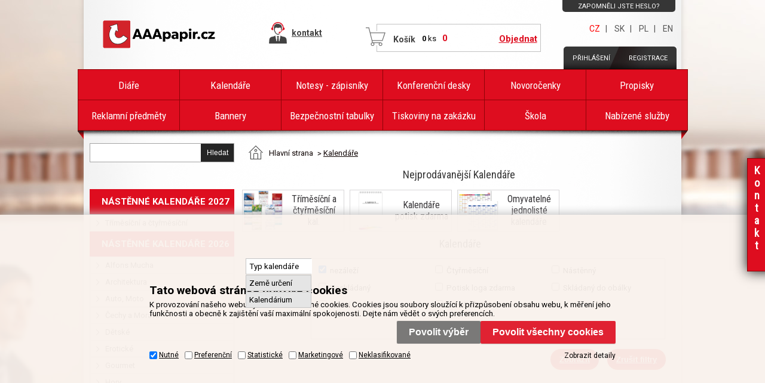

--- FILE ---
content_type: text/html
request_url: https://www.aaapapir.cz/kalendare_c119.html?page=4
body_size: 24195
content:

<!DOCTYPE html>
<html xmlns="http://www.w3.org/1999/xhtml" xml:lang="cs" lang="cs">
<head>
  <meta http-equiv="Content-Type" content="text/html; charset=utf-8" />
  
        <meta name="robots" content="noindex,follow" />
      
  <meta name="author" content="Cybersoft s.r.o., https://www.cybersoft.cz/" />
  
    <meta name="viewport" content="width=device-width, minimum-scale=1.0">
  <meta name="keywords" content="Kalendář, kalendáře" />
<meta name="description" content="Vyberte si z široké nabídky nástěnných i stolních kalendářů&amp;#11088; . Připravili jsme pro vás kalendáře více než 20 témat od dětských &#9989; po gourmet &#9989;." />
<title>Kalendáře | AAApapir.cz </title>

  <!-- meta http-equiv="X-UA-Compatible" content="IE=9" / -->
  <link rel="shortcut icon" href="img/favicon.ico">
  <!-- <link href='https://fonts.googleapis.com/css?family=Roboto:400,700,400italic,700italic|Roboto+Condensed&subset=latin-ext,latin' rel='stylesheet' type='text/css'> -->
  <!-- <link href="/default_css.asp?ver=1-18&amp;lp=spresenttrees" rel="stylesheet" type="text/css" /> -->
  <link href="default_css.asp?ver=1-18&amp;lp=spresenttrees" rel="stylesheet" type="text/css" />
   <link href="/inc/user_pages.css" rel="stylesheet" type="text/css" />
  <script src="script/jquery-1.4.2.min.js"></script><script src="script/jquery-ui.min.1.8.6.js"></script>
  <script language="JavaScript" type="text/JavaScript" src="default2_js.asp?lngid=2&amp;ver=1-18"></script>
  
    <script>
      window.dataLayer = window.dataLayer || [];
      function gtag(){dataLayer.push(arguments);}
      function consentGrantedGMT(e){"function"==typeof gtag&&gtag("consent","update",{ad_storage:e.indexOf("m")>-1?"granted":"denied",ad_user_data:e.indexOf("m")>-1?"granted":"denied",ad_personalization:e.indexOf("m")>-1?"granted":"denied",analytics_storage:e.indexOf("s")>-1?"granted":"denied",functionality_storage:e.indexOf("p")>-1?"granted":"denied",personalization_storage:e.indexOf("p")>-1?"granted":"denied",security_storage:"granted"})}
      gtag('consent', 'default', {'ad_user_data': 'denied', 'ad_personalization': 'denied', 'ad_storage': 'denied', 'analytics_storage': 'denied', 'functionality_storage': 'denied', 'personalization_storage': 'denied', 'security_storage': 'granted', 'wait_for_update': 2000});
      dataLayer.push({ "event": "id_ready", "crm_id": undefined });
    </script>
    <script>
      (function(w,d,s,l,i){w[l]=w[l]||[];w[l].push({'gtm.start':new Date().getTime(),event:'gtm.js'});var f=d.getElementsByTagName(s)[0],j=d.createElement(s),dl=l!='dataLayer'?'&l='+l:'';j.async=true;j.src='https://www.googletagmanager.com/gtm.js?id='+i+dl;f.parentNode.insertBefore(j,f);})(window,document,'script','dataLayer','GTM-KSM2GJ');
    </script>
    
  <script language="JavaScript" type="text/JavaScript" defer >
    var rq_cls = "";
    var strId;
    var resWeb;
    rq_cls='spresenttrees';
    strId = 119
  </script>
  <meta name="google-site-verification" content="UOS4uX-sqI66Z1wDKl-pANijJHbhc9At0YA7vwulQDQ" />
</head>

<!--[if IE 6 ]> <body class="ie6"> <![endif]-->
<!--[if IE 7 ]> <body class="ie7"> <![endif]-->
<!--[if IE 8 ]> <body class="ie8"> <![endif]-->
<!--[if IE 9 ]> <body class="ie9"> <![endif]-->
<!--[if (gt IE 9)|!(IE)]><!--> <body class=""> <!--<![endif]-->
    <!--noscript id="deferred-styles">
      <link rel="stylesheet" type="text/css" href="/default_css.asp?ver=1-18&amp;lp=spresenttrees"/>
    </noscript>
    <script>
      var loadDeferredStyles = function() {
        var addStylesNode = document.getElementById("deferred-styles");
        var replacement = document.createElement("div");
        replacement.innerHTML = addStylesNode.textContent;
        document.body.appendChild(replacement)
        addStylesNode.parentElement.removeChild(addStylesNode);
      };
      var raf = requestAnimationFrame || mozRequestAnimationFrame ||
          webkitRequestAnimationFrame || msRequestAnimationFrame;
      if (raf) raf(function() { window.setTimeout(loadDeferredStyles, 0); });
      else window.addEventListener('load', loadDeferredStyles);
    </script>

    <noscript id="deferred-styles2">
      <link rel="stylesheet" type="text/css" href="/inc/user_pages.css"/>
    </noscript>
    <script>
      var loadDeferredStyles2 = function() {
        var addStylesNode = document.getElementById("deferred-styles2");
        var replacement = document.createElement("div");
        replacement.innerHTML = addStylesNode.textContent;
        document.body.appendChild(replacement)
        addStylesNode.parentElement.removeChild(addStylesNode);
      };
      var raf = requestAnimationFrame || mozRequestAnimationFrame ||
          webkitRequestAnimationFrame || msRequestAnimationFrame;
      if (raf) raf(function() { window.setTimeout(loadDeferredStyles2, 0); });
      else window.addEventListener('load', loadDeferredStyles2);
    </script-->

    <noscript id="deferred-styles3">
      <link rel="stylesheet" type="text/css" href="https://fonts.googleapis.com/css?family=Roboto:400,700,400italic,700italic|Roboto+Condensed&subset=latin-ext,latin"/>
    </noscript>
    <script>
      var loadDeferredStyles3 = function() {
        var addStylesNode = document.getElementById("deferred-styles3");
        var replacement = document.createElement("div");
        replacement.innerHTML = addStylesNode.textContent;
        document.body.appendChild(replacement)
        addStylesNode.parentElement.removeChild(addStylesNode);
      };
      var raf = requestAnimationFrame || mozRequestAnimationFrame ||
          webkitRequestAnimationFrame || msRequestAnimationFrame;
      if (raf) raf(function() { window.setTimeout(loadDeferredStyles3, 0); });
      else window.addEventListener('load', loadDeferredStyles3);
    </script>

  
    <noscript>
      <iframe src="//www.googletagmanager.com/ns.html?id=GTM-KSM2GJ" height="0" width="0" style="display:none; visibility:hidden;"></iframe>
    </noscript>
  
  <div id="maincont">
    
    <div class="left_out_shadow"></div>
    <div class="right_out_shadow"></div>

  <div class="outercont">
    <div class="innercont">
    <div class="wrapcont">
  <div id="centercont">

    <div class="strcont"><div class="search_block_responsive_hack"></div><form name="search_block" class="search_block" action="/" method="get"><input type="hidden" name="cls" value="stoitems" /><input type="hidden" name="setstiordercook" value="" /><input type="hidden" name="stifulltext_search" value="and" /><input type="text" name="fulltext" maxlength="30" onfocus="this.select()" value="" /><input type="submit" value="Hledat" /></form><div class="navbar">
<div class="out">
<div class="in">
<ul>
<li class="hp">
<div class="inbox"><span> </span><a href="default.asp"><em>Hlavní strana</em></a><p> </p></div>
</li>
<li>
<div class="inbox">
<span> </span>
<span itemprop="title" class="h1">Kalendáře</span>
<p> </p>
</div>
</li></ul>
<script type="application/ld+json">
              {
              "@context": "http://schema.org",
              "@type": "BreadcrumbList",
              "itemListElement": [{"@type":"ListItem","position":1,"item":{"@id":"https://www.aaapapir.cz/default.asp?cls=spresenttrees&strid=119","name":"Kalendáře"}}]}
            </script>
<input type="hidden" id="tc_code" name="tc_code" value="119," />
<div class="clear"> </div>
</div>
<div class="clear"> </div>
</div>
</div>
<div class="clear"> </div>
<div class="tree_best_sell">
<h2>Nejprodávanější Kalendáře</h2><ul><li><a href="/trimesicni-a-ctyrmesicni-kal-_c1097.html"><h3>Tříměsíční a čtyřměsíční kal.</h3><img src="/img.asp?strid=1097" alt="" /></a></li><li><a href="/kalendare-potisk-zdarma_c4248.html"><h3>Kalendáře potisk zdarma</h3><img src="/img.asp?strid=4248" alt="" /></a></li><li><a href="/omyvatelne-jednoliste-kalendare_c4249.html"><h3>Omyvatelné jednolisté kalendáře</h3><img src="/img.asp?strid=4249" alt="" /></a></li></ul></div>
<div class="boxcont stinote" id="stinote">
<div class="hdr"><div class="l"> </div><div class="c"><h1>Kalendáře</h1></div><div class="r"> </div></div>
<div class="cnt">
<div class="clear"> </div>
</div>
<div class="ftr"><table cellspacing="0" cellpadding="0" width="100%"><tr><td class="l"><div> </div></td><td class="c"><div> </div></td><td class="r"><div> </div></td></tr></table></div>
<div class="clear"> </div>
</div>
<div class="boxcont closingcont subcats" id="subcatscont">
<div class="hdr">
<div class="l"> </div>
<div class="c">
<p>další podkategorie Kalendáře:
            </p>
</div>
<div class="r"> </div>
</div>
<div class="cnt">
<ul>
<li>
<div class="inbox">
<span> </span>
<a href="kalendare_c4296.html">NÁSTĚNNÉ KALENDÁŘE 2027</a>
<p> </p>
</div>
</li>
<li>
<div class="inbox">
<span> </span>
<a href="kalendare_c4040.html">NÁSTĚNNÉ KALENDÁŘE 2026</a>
<p> </p>
</div>
</li>
<li>
<div class="inbox">
<span> </span>
<a href="kalendare_c4152.html">STOLNÍ KALENDÁŘE 2026</a>
<p> </p>
</div>
</li>
<li>
<div class="inbox">
<span> </span>
<a href="kalendare_c4199.html">KALENDÁŘE NA ZAKÁZKU</a>
<p> </p>
</div>
<div class="subcount">
<span> </span>
<strong>2</strong>
<p> </p>
</div>
</li>
</ul>
<div class="clear"> </div>
</div>
<div class="ftr">
<div class="l"> </div>
<div class="c"> </div>
<div class="r"> </div>
</div>
<div class="clear"> </div>
</div>
<div class="boxcont closingcont filterstop" id="filterstop">
<div class="hdr"><div class="l"> </div><div class="c"><p>Filtr vyhledávání výrobce</p></div><div class="r"> </div></div>
<div class="cnt">
<div class="stilist_top boxcont closingcont fltrpart producers" id="stilist_fltr_producers">
<div class="hdr"><div class="l"> </div><div class="c"><p> </p></div><div class="r"> </div></div>
<div class="cnt">
<form name="scaid_list" action="">
<div class="filterhdr"><p>Výrobci:</p></div>
<div class="allprod">
<table cellspacing="0" cellpadding="0">
<tr>
<td class="td_check"><input type="checkbox" name="chk_scaid" value="" onclick="document.location.href='/default.asp?cls=spresenttrees&amp;strid=119&amp;stishowtype=1'" /></td>
<td class="td_value"> <a href="/default.asp?cls=spresenttrees&amp;strid=119&amp;stishowtype=1">Všichni</a></td>
</tr>
</table>
</div>
<div>
<table cellspacing="0" cellpadding="0">
<tr>
<td class="td_check"><input type="checkbox" name="chk_scaid" value="0" onclick="GetScaId(this.form, '/default.asp?cls=spresenttrees&amp;strid=119')" /></td>
<td class="td_value"> <a href="/default.asp?cls=spresenttrees&amp;strid=119&amp;scaid=0&amp;stishowtype=1">AAApapir</a></td>
</tr>
</table>
</div>
<div>
<table cellspacing="0" cellpadding="0">
<tr>
<td class="td_check"><input type="checkbox" name="chk_scaid" value="51" onclick="GetScaId(this.form, '/default.asp?cls=spresenttrees&amp;strid=119')" /></td>
<td class="td_value"> <a href="/default.asp?cls=spresenttrees&amp;strid=119&amp;scaid=51&amp;stishowtype=1">AAApapír s.r.o.</a></td>
</tr>
</table>
</div>
<div>
<table cellspacing="0" cellpadding="0">
<tr>
<td class="td_check"><input type="checkbox" name="chk_scaid" value="5" onclick="GetScaId(this.form, '/default.asp?cls=spresenttrees&amp;strid=119')" /></td>
<td class="td_value"> <a href="/default.asp?cls=spresenttrees&amp;strid=119&amp;scaid=5&amp;stishowtype=1">Baloušek, s.r.o.</a></td>
</tr>
</table>
</div>
<div>
<table cellspacing="0" cellpadding="0">
<tr>
<td class="td_check"><input type="checkbox" name="chk_scaid" value="11" onclick="GetScaId(this.form, '/default.asp?cls=spresenttrees&amp;strid=119')" /></td>
<td class="td_value"> <a href="/default.asp?cls=spresenttrees&amp;strid=119&amp;scaid=11&amp;stishowtype=1">GRASPO CZ, a.s.</a></td>
</tr>
</table>
</div>
<div>
<table cellspacing="0" cellpadding="0">
<tr>
<td class="td_check"><input type="checkbox" name="chk_scaid" value="12" onclick="GetScaId(this.form, '/default.asp?cls=spresenttrees&amp;strid=119')" /></td>
<td class="td_value"> <a href="/default.asp?cls=spresenttrees&amp;strid=119&amp;scaid=12&amp;stishowtype=1">Helma 365, s.r.o.</a></td>
</tr>
</table>
</div>
<div>
<table cellspacing="0" cellpadding="0">
<tr>
<td class="td_check"><input type="checkbox" name="chk_scaid" value="22" onclick="GetScaId(this.form, '/default.asp?cls=spresenttrees&amp;strid=119')" /></td>
<td class="td_value"> <a href="/default.asp?cls=spresenttrees&amp;strid=119&amp;scaid=22&amp;stishowtype=1">PRESCO GROUP, a.s.</a></td>
</tr>
</table>
</div>
</form>
<div class="clear"> </div>
</div>
<div class="ftr"><table cellspacing="0" cellpadding="0" width="100%"><tr><td class="l"><div> </div></td><td class="c"><div> </div></td><td class="r"><div> </div></td></tr></table></div>
<div class="clear"> </div>
</div>
<script language="JavaScript" type="text/javascript"><!--
function GetScaId(form, base_url){
	var ScaList = ""
	for (var i = 0; i < form.elements.length; i++){
		if(form.elements[i].checked == 1){
			ScaList = ScaList + "&scaid=" + form.elements[i].value;
		}
	}
	location.href = base_url + "&stishowtype=1" + ScaList;
}
// --></script>
<div class="clear"> </div>
</div>
<div class="ftr">
<table cellspacing="0" cellpadding="0" width="100%">
<tr>
<td class="l"><div> </div></td>
<td class="c"><div> </div></td>
<td class="r"><div> </div></td>
</tr>
</table>
</div>
<div class="clear"> </div>
</div>
<div class="boxcont closingcont filtersbtm" id="filtersbtm">
<div class="hdr"><div class="l"> </div><div class="c"><p>Podrobné vyhledávání</p></div><div class="r"> </div></div>
<div class="cnt">
<table cellspacing="0" cellpadding="0" width="100%">
<tr>
<td class="l"><div> </div></td>
<td class="c">
<div>
<div class="fltrpart fulltext">
<div class="stilist_top fulltext" id="stilist_fltr_fulltext">
<div class="filterhdr"><p>Hledat:</p></div>
<form method="get" name="stisrch" action="default.asp?">
<input type="hidden" name="strid" value="119" />
<input type="text" name="fulltext" class="hint input_text fulltext" value="" onfocus="this.select()" size="20" title="Text" />
<input type="text" name="stiplname" class="hint input_text stiplname" value="" onfocus="this.select()" size="15" title="Název" />
<input type="text" name="sticode" class="hint input_text fltxcode" value="" onfocus="this.select()" size="10" title="Kód" />
<input type="text" name="stipartno" class="hint input_text fltxpartno" value="" onfocus="this.select()" size="10" title="Part No." />
<input type="radio" class="input_radio inthistree" name="cls" value="spresenttrees" checked="checked" id="rdbspstr" /><label for="rdbspstr" class="inthistree">v této větvi</label><input type="radio" class="input_radio inalltree" name="cls" value="stoitems" id="rdbsti" /><label for="rdbsti" class="inalltree">ve všech </label><div class="btnn srch"><a href="javascript:FormClear(document.stisrch);document.stisrch.submit();" title="Hledat"><em> </em><strong><q>Hledat</q></strong><span> </span></a><div class="clear"> </div></div>
</form>
<div class="clear"> </div>
</div>
<div class="clear"> </div>
</div>
<div class="fltrpart params">
<div class="boxcont closingcont fltrparams" id="stilist_fltr_fltrparams">
<div class="hdr" id="fltrparamshdr">
<div class="l"> </div>
<div class="c">
<p>Parametrický filtr</p>
<div class="clear"> </div>
</div>
<div class="r"> </div>
<div class="clear"> </div>
</div>
<div class="cnt" id="fltrparamscnt">
<div class="out">
<div class="in" id="fltrparamsinput"><form action="?" name="stiparinf" method="get">
<input type="hidden" name="stiparinf_cor" value="1" />
<div class="tabformcont stiparinf">
<div class="hdr">
<div class="l"> </div>
<div class="c">Parametrické vyhledávání<br class="clear" />
</div>
<div class="r"> </div>
<br class="clear" />
</div>
<div class="cnt">
<div class="out">
<div class="in">
<table cellspacing="0" cellpadding="3">
<tr class="categoryparams">
<td colspan="2">
<div id="categoryparams">
<div class="paramsgroup">
<div class="name 43" onclick="javascript:showFilter(43);">Typ kalendáře                                                                         
                        </div>
<div class="name 40" onclick="javascript:showFilter(40);">Země určení                                                                         
                        </div>
<div class="name 41" onclick="javascript:showFilter(41);">Kalendárium                                                                         
                        </div>
</div>
<div class="paramitem 43 closed">
<div class="name">
<div>Typ kalendáře 
                              </div>
</div>
<div class="value">
<div class="values">
<input id="prchObjX43" type="checkbox" value="" name="sps_v_43" checked="checked" />
<span>nezáleží</span>
</div>
<div class="values xxx">
<input id="prchObj43x1" type="checkbox" name="sps_v_43" value="Čtyřměsíční"></input>
<span>Čtyřměsíční</span>
</div>
<div class="values xxx">
<input id="prchObj43x2" type="checkbox" name="sps_v_43" value="Nástěnný"></input>
<span>Nástěnný</span>
</div>
<div class="values xxx">
<input id="prchObj43x3" type="checkbox" name="sps_v_43" value="Neskládaný"></input>
<span>Neskládaný</span>
</div>
<div class="values xxx">
<input id="prchObj43x4" type="checkbox" name="sps_v_43" value="Potisk loga zdarma"></input>
<span>Potisk loga zdarma</span>
</div>
<div class="values xxx">
<input id="prchObj43x5" type="checkbox" name="sps_v_43" value="Skládaný do obálky"></input>
<span>Skládaný do obálky</span>
</div>
<div class="values xxx">
<input id="prchObj43x6" type="checkbox" name="sps_v_43" value="Stolní"></input>
<span>Stolní</span>
</div>
<div class="values xxx">
<input id="prchObj43x7" type="checkbox" name="sps_v_43" value="Tříměsíční"></input>
<span>Tříměsíční</span>
</div>
</div>
</div>
<div class="paramitem 40 closed">
<div class="name">
<div>Země určení 
                              </div>
</div>
<div class="value">
<div class="values">
<input id="prchObjX40" type="checkbox" value="" name="sps_v_40" checked="checked" />
<span>nezáleží</span>
</div>
<div class="values xxx">
<input id="prchObj40x1" type="checkbox" name="sps_v_40" value="Belgie"></input>
<span>Belgie</span>
</div>
<div class="values xxx">
<input id="prchObj40x2" type="checkbox" name="sps_v_40" value="Bulharsko"></input>
<span>Bulharsko</span>
</div>
<div class="values xxx">
<input id="prchObj40x3" type="checkbox" name="sps_v_40" value="Česká republika"></input>
<span>Česká republika</span>
</div>
<div class="values xxx">
<input id="prchObj40x4" type="checkbox" name="sps_v_40" value="Dánsko"></input>
<span>Dánsko</span>
</div>
<div class="values xxx">
<input id="prchObj40x5" type="checkbox" name="sps_v_40" value="Estonsko"></input>
<span>Estonsko</span>
</div>
<div class="values xxx">
<input id="prchObj40x6" type="checkbox" name="sps_v_40" value="Finsko"></input>
<span>Finsko</span>
</div>
<div class="values xxx">
<input id="prchObj40x7" type="checkbox" name="sps_v_40" value="Francie"></input>
<span>Francie</span>
</div>
<div class="values xxx">
<input id="prchObj40x8" type="checkbox" name="sps_v_40" value="Irsko"></input>
<span>Irsko</span>
</div>
<div class="values xxx">
<input id="prchObj40x9" type="checkbox" name="sps_v_40" value="Itálie"></input>
<span>Itálie</span>
</div>
<div class="values xxx">
<input id="prchObj40x10" type="checkbox" name="sps_v_40" value="Litva"></input>
<span>Litva</span>
</div>
<div class="values xxx">
<input id="prchObj40x11" type="checkbox" name="sps_v_40" value="Lotyšsko"></input>
<span>Lotyšsko</span>
</div>
<div class="values xxx">
<input id="prchObj40x12" type="checkbox" name="sps_v_40" value="Lucembursko"></input>
<span>Lucembursko</span>
</div>
<div class="values xxx">
<input id="prchObj40x13" type="checkbox" name="sps_v_40" value="Maďarsko"></input>
<span>Maďarsko</span>
</div>
<div class="values xxx">
<input id="prchObj40x14" type="checkbox" name="sps_v_40" value="Německo"></input>
<span>Německo</span>
</div>
<div class="values xxx">
<input id="prchObj40x15" type="checkbox" name="sps_v_40" value="Nizozemí"></input>
<span>Nizozemí</span>
</div>
<div class="values xxx">
<input id="prchObj40x16" type="checkbox" name="sps_v_40" value="Polsko"></input>
<span>Polsko</span>
</div>
<div class="values xxx">
<input id="prchObj40x17" type="checkbox" name="sps_v_40" value="Portugalsko"></input>
<span>Portugalsko</span>
</div>
<div class="values xxx">
<input id="prchObj40x18" type="checkbox" name="sps_v_40" value="Rakousko"></input>
<span>Rakousko</span>
</div>
<div class="values xxx">
<input id="prchObj40x19" type="checkbox" name="sps_v_40" value="Rumunsko"></input>
<span>Rumunsko</span>
</div>
<div class="values xxx">
<input id="prchObj40x20" type="checkbox" name="sps_v_40" value="Řecko"></input>
<span>Řecko</span>
</div>
<div class="values xxx">
<input id="prchObj40x21" type="checkbox" name="sps_v_40" value="Slovensko"></input>
<span>Slovensko</span>
</div>
<div class="values xxx">
<input id="prchObj40x22" type="checkbox" name="sps_v_40" value="Slovinsko"></input>
<span>Slovinsko</span>
</div>
<div class="values xxx">
<input id="prchObj40x23" type="checkbox" name="sps_v_40" value="Španělsko"></input>
<span>Španělsko</span>
</div>
<div class="values xxx">
<input id="prchObj40x24" type="checkbox" name="sps_v_40" value="Švédsko"></input>
<span>Švédsko</span>
</div>
<div class="values xxx">
<input id="prchObj40x25" type="checkbox" name="sps_v_40" value="Velká Británie"></input>
<span>Velká Británie</span>
</div>
</div>
</div>
<div class="paramitem 41 closed">
<div class="name">
<div>Kalendárium 
                              </div>
</div>
<div class="value">
<div class="values">
<input id="prchObjX41" type="checkbox" value="" name="sps_v_41" checked="checked" />
<span>nezáleží</span>
</div>
<div class="values xxx">
<input id="prchObj41x1" type="checkbox" name="sps_v_41" value="Čtrnáctidenní"></input>
<span>Čtrnáctidenní</span>
</div>
<div class="values xxx">
<input id="prchObj41x2" type="checkbox" name="sps_v_41" value="Čtyřměsíční"></input>
<span>Čtyřměsíční</span>
</div>
<div class="values xxx">
<input id="prchObj41x3" type="checkbox" name="sps_v_41" value="Denní"></input>
<span>Denní</span>
</div>
<div class="values xxx">
<input id="prchObj41x4" type="checkbox" name="sps_v_41" value="Měsíční"></input>
<span>Měsíční</span>
</div>
<div class="values xxx">
<input id="prchObj41x5" type="checkbox" name="sps_v_41" value="Roční"></input>
<span>Roční</span>
</div>
<div class="values xxx">
<input id="prchObj41x6" type="checkbox" name="sps_v_41" value="Tříměsíční"></input>
<span>Tříměsíční</span>
</div>
<div class="values xxx">
<input id="prchObj41x7" type="checkbox" name="sps_v_41" value="Týdenní"></input>
<span>Týdenní</span>
</div>
</div>
</div>
                		 	 
        				      <div class="clear"> </div>
</div>
<div class="clear"> </div>
</td>
</tr>
<tr class="infoline">
<th>
        				    
        				   </th>
<td>
<div id="stiparinf_jx"> </div>
</td>
</tr>
</table>
<div class="fombuttons">
<div class="btnn eraseparam" onclick="document.location.href=document.location.href.split('?')[0];">
<span class="st_btn">
<span class="c"></span>
<span class="l"></span>
<span class="r"></span>
<input type="button" value="Zrušit filtry" /></span>
</div>
<div class="btnn submit">
<span class="st_btn">
<span class="c"></span>
<span class="l"></span>
<span class="r"></span>
<input type="submit" value="Zobrazit" /></span>
</div>
<div class="clear"> </div>
</div>
</div>
</div>
<br class="clear" />
</div>
<div class="ftr"><table cellspacing="0" cellpadding="0" width="100%"><tr><td class="l"><div> </div></td><td class="c"><div> </div></td><td class="r"><div> </div></td></tr></table></div>
<br class="clear" />
</div>
</form>
<script language="JavaScript" defer="defer"> $(function(){initStiParinf();});</script>
</div>
</div>
<div class="clear"> </div>
</div>
<div class="ftr"><table cellspacing="0" cellpadding="0" width="100%"><tr><td class="l"><div> </div></td><td class="c"><div> </div></td><td class="r"><div> </div></td></tr></table></div>
<div class="clear"> </div>
</div>
<div class="clear"> </div>
</div>
<div class="boxcont closingcont stistssrch" id="stistssrch">
<div class="hdr">
<div class="l"> </div>
<div class="c">
<p>Status</p>
<div class="clear"> </div>
</div>
<div class="r"> </div>
<div class="clear"> </div>
</div>
<div class="cnt">
<div class="out">
<div class="in">
<form method="get" name="stistssrch" action="default.asp?"><input type="hidden" name="strid" value="119" /><input type="hidden" name="cls" value="spresenttrees" /><div class="srchststdiv allprod"><input type="checkbox" name="status" id="srchstst" value="" checked="checked" /><label for="srchstst">vše</label></div><div class="srchststdiv srchststdiv1"><input type="checkbox" name="status" id="srchstst1" value="1" /><label for="srchstst1">Novinka</label></div><div class="srchststdiv srchststdiv2"><input type="checkbox" name="status" id="srchstst2" value="2" /><label for="srchstst2">Výprodej</label></div><div class="srchststdiv srchststdiv3"><input type="checkbox" name="status" id="srchstst3" value="3" /><label for="srchstst3">Speciální nabídka</label></div><div class="srchststdiv srchststdiv13"><input type="checkbox" name="status" id="srchstst13" value="13" /><label for="srchstst13">Diár</label></div><div class="srchststdiv srchststdiv14"><input type="checkbox" name="status" id="srchstst14" value="14" /><label for="srchstst14">Barva</label></div><div class="srchststdiv srchststdiv15"><input type="checkbox" name="status" id="srchstst15" value="15" /><label for="srchstst15">Tisk loga zdarma</label></div><div class="srchststdiv srchststdiv16"><input type="checkbox" name="status" id="srchstst16" value="16" /><label for="srchstst16">Bezpłatne drukowanie logo</label></div></form>
</div>
</div>
<div class="clear"> </div>
</div>
<div class="ftr"><div class="l"> </div><div class="c"> </div><div class="r"> </div></div>
<div class="clear"> </div>
</div>
<form method="get" name="stiprcsrch" id="stiprcsrch" action="default.asp?">
<input type="hidden" name="strid" value="119" />
<input type="hidden" name="cls" value="spresenttrees" />
<div class="boxcont fltrprcinterv" id="fltrprcinterv">
<div class="hdr">
<div class="l"> </div>
<div class="c">
<div class="clear"> </div>
</div>
<div class="r"> </div>
<div class="clear"> </div>
</div>
<div class="cnt">
<div class="out">
<div class="in">
<input type="hidden" name="stipricedeffrom" id="stipricedeffrom" class="stipricedeffrom" value="3" disabled="disabled" />
<input type="hidden" name="stipricedefto" id="stipricedefto" class="stipricedefto" value="959" disabled="disabled" />
<input type="hidden" name="stipricedefcurcode" id="stipricedefcurcode" class="stipricedefcurcode" value="Kč        " disabled="disabled" />
<div id="stipricedeafrom">
<input type="text" name="stipricedeafrom" title="od" size="7" class="hint input_text stipricedeafrom" readonly="readonly" />
</div>
<span id="stipricedeafrominfo"></span>
<div id="slider-range"> </div>
<span id="stipricedeatoinfo"></span>
<div id="stipricedeato">
<input type="text" name="stipricedeato" title="do" size="7" class="hint input_text stipricedeato" readonly="readonly" />
</div>
</div>
</div>
<div class="clear"> </div>
</div>
<div class="ftr"><table cellspacing="0" cellpadding="0" width="100%"><tr><td class="l"><div> </div></td><td class="c"><div> </div></td><td class="r"><div> </div></td></tr></table></div>
<div class="clear"> </div>
</div>
</form>
<div class="fltrpart sorting" id="stilistsortjx">
<div class="clear"> </div>
<div class="stilist_top sort" id="stilist_fltr_sort">
<div class="filterhdr"><p>Řadit podle:</p></div>
<select class="orderselector" onchange="document.location='/kalendare_c119.html?page=4&amp;setstiordercook='+this.value;">
<option value="none" selected="selected"> </option>
<option value="" selected="selected">výchozí řazení</option>
<option value="sipprice">ceny od nejlevnějších</option>
<option value="sipprice_desc">ceny od nejdražších</option>
<option value="sticode">kódu vzestupně</option>
<option value="sticode_desc">kódu sestupně</option>
<option value="stiplname">názvu vzestupně</option>
<option value="stiplname_desc">názvu sestupně</option>
<option value="stic">data vzestupně</option>
<option value="stic_desc">data sestupně</option>
</select>
<div class="btnn asc"><a href="javascript:void(0);" onclick="document.location='/kalendare_c119.html?page=4&amp;setstiordercook='+prevSibling(this.parentNode).value;" rel="/kalendare_c119.html?page=4?setstiordercook=" title="vzestupně"><em> </em><strong><q>vzestupně</q></strong><span> </span></a><br class="clear" /></div>
<div class="btnn desc"><a href="javascript:void(0);" onclick="document.location='/kalendare_c119.html?page=4&amp;setstiordercook='+prevSibling(prevSibling(this.parentNode)).value+iif(prevSibling(prevSibling(this.parentNode)).value.length&gt;0,'_desc','');" rel="/kalendare_c119.html?page=4?setstiordercook=" title="sestupně"><em> </em><strong><q>sestupně</q></strong><span> </span></a><br class="clear" /></div>
</div>
<div class="clear"> </div>
<div class="stilist_top stores" id="stilist_fltr_stores" title="/default.asp?cls=spresenttrees&amp;strid=119">
<form method="post" name="filterboxform" action="default.asp?">
<div class="filter_switch">
<div id="availfilteron" onclick="obj_on('idavailfilterblock');obj_off('availfilteron');obj_on('availfilterof')" class="ds_block">
<img src="img/empty.gif" alt="" /> Filtr skladu</div>
<div id="availfilterof" onclick="obj_off('idavailfilterblock');obj_off('availfilterof');obj_on('availfilteron')" class="ds_none">
<img src="img/empty.gif" alt="" /> Filtr skladu</div>
</div>
<div class="stockfilterbox">
<div class="check_radio imgcheckof onallstocks" onclick="SetAllStockFilter();">skladem</div>
<div class="check_radio imgcheckof allprod" onclick="SetNoStockFilter()">vše</div>
</div>
<div class="clear"> </div>
<div id="idavailfilterblock" class="ds_none">
<div class="title"><p>skladem: </p></div>
<input type="hidden" name="onstocki" />
<script language="JavaScript" type="text/javascript" defer="defer">
<!--
                        $(function(){initStockFilter();});
                        // 
                      -->
</script>
</div>
</form>
<div class="clear"> </div>
</div>
<div class="clear"> </div>
</div>
<div class="clear"> </div>
</div>
</td>
<td class="r"><div> </div></td>
</tr>
</table>
</div>
<div class="ftr"><table cellspacing="0" cellpadding="0" width="100%"><tr><td class="l"><div> </div></td><td class="c"><div> </div></td><td class="r"><div> </div></td></tr></table></div>
<div class="clear"> </div>
</div>
<div class="productlistjx" id="productlistjx">
<a name="prodlistanchor" id="prodlistanchor"> </a>
<form id="pructlistjxstate" action=""><input type="hidden" name="url" value="cls=spresenttrees&amp;strid=119&amp;page=4" /></form>
<div class="boxcont showstyle">
<div class="hdr"><div class="l"> </div><div class="c"><p> </p></div><div class="r"> </div></div>
<div class="cnt">
<div class="styletab withpict "><div class="out"><div class="in"><a href="/kalendare_c119.html?setstishowstyle=1">s obrázky</a></div></div></div><div class="styletab astable "><div class="out"><div class="in"><a href="/kalendare_c119.html?setstishowstyle=0">tabulkový výpis</a></div></div></div><div class="styletab asgallery active"><div class="out"><div class="in"><a href="/kalendare_c119.html?setstishowstyle=2">galerie</a></div></div></div>
<div class="clear"> </div>
</div>
<div class="ftr"><table cellspacing="0" cellpadding="0" width="100%"><tr><td class="l"><div> </div></td><td class="c"><div> </div></td><td class="r"><div> </div></td></tr></table></div>
<div class="clear"> </div>
</div>
<div class="boxcont stilistpagetop">
<div class="hdr"><div class="l"> </div><div class="c"><p> </p></div><div class="r"> </div></div>
<div class="cnt">
<div class="out">
<div class="in">
<div class="outer">
<div class="inner">
<div class="right-part"><div class="boxcont paging">
<div class="hdr"><div class="l"> </div><div class="c"><p> </p></div><div class="r"> </div></div>
<div class="cnt">
<div class="out">
<div class="in">
<span>Položek na stránku:</span>
<input type="text" class="pagesize" name="pagesize" value="20" onfocus="this.select();" onkeypress="if(event.keyCode==13 &amp;&amp; isFinite(this.value)) location.href='/kalendare_c119.html'+'?page=1&amp;setstipagesize=1&amp;pagesize='+this.value;" />
</div>
</div>
<br class="clear" />
</div>
<div class="ftr"><table cellspacing="0" cellpadding="0" width="100%"><tr><td class="l"><div> </div></td><td class="c"><div> </div></td><td class="r"><div> </div></td></tr></table></div>
<br class="clear" />
</div>
<div class="clear"> </div></div>
<div class="left-part"><div class="boxcont pagetext">
<div class="hdr"><div class="l"> </div><div class="c"><p> </p></div><div class="r"> </div></div>
<div class="cnt">
<div class="out"><div class="in"><div class="recordcount"><p class="reccount">626</p><p class="recorditems">položek</p></div><div class="separ"><p></p></div><div class="pagecount"><p class="pgcount">32</p><p class="pgitems">stránek</p></div></div></div>
<br class="clear" />
</div>
<div class="ftr"><table cellspacing="0" cellpadding="0" width="100%"><tr><td class="l"><div> </div></td><td class="c"><div> </div></td><td class="r"><div> </div></td></tr></table></div>
<br class="clear" />
</div>
<div class="clear"> </div></div>
<div class="center-part"><div class="center-content"><div class="boxcont pagenav">
<div class="hdr"><div class="l"> </div><div class="c"><p> </p></div><div class="r"> </div></div>
<div class="cnt">
<table cellspacing="0" cellpadding="0">
<tr>
<td>
<div class="firstpage active"><div class="out"><div class="in"><a class="firstpage" href="/kalendare_c119.html?page=1#prodlistanchor"><img src="img/empty.gif" alt="na začátek" /></a></div></div></div>
</td>
<td>
<div class="prevpage active"><div class="out"><div class="in"><a class="prevpage" href="/kalendare_c119.html?page=3#prodlistanchor"><img src="img/empty.gif" alt="zpět o jednu stránku" /></a></div></div></div>
</td>
<td>
<div class="numpage "><div class="out"><div class="in"><a class="" href="/kalendare_c119.html?page=1#prodlistanchor">1</a></div></div></div>
</td>
<td>
<div class="numpage "><div class="out"><div class="in"><a class="" href="/kalendare_c119.html?page=2#prodlistanchor">2</a></div></div></div>
</td>
<td>
<div class="numpage "><div class="out"><div class="in"><a class="" href="/kalendare_c119.html?page=3#prodlistanchor">3</a></div></div></div>
</td>
<td>
<div class="numpage active"><div class="out"><div class="in"><a class="active" href="/kalendare_c119.html?page=4#prodlistanchor">4</a></div></div></div>
</td>
<td>
<div class="numpage "><div class="out"><div class="in"><a class="" href="/kalendare_c119.html?page=5#prodlistanchor">5</a></div></div></div>
</td>
<td>
<div class="numpage "><div class="out"><div class="in"><a class="" href="/kalendare_c119.html?page=6#prodlistanchor">6</a></div></div></div>
</td>
<td>
<div class="numpage "><div class="out"><div class="in"><a class="" href="/kalendare_c119.html?page=7#prodlistanchor">7</a></div></div></div>
</td>
<td>
<div class="numpage "><div class="out"><div class="in"><a class="" href="/kalendare_c119.html?page=8#prodlistanchor">8</a></div></div></div>
</td>
<td>
<div class="numpage "><div class="out"><div class="in"><a class="" href="/kalendare_c119.html?page=9#prodlistanchor">9</a></div></div></div>
</td>
<td>
<div class="nextpage active"><div class="out"><div class="in"><a class="nextpage" href="/kalendare_c119.html?page=5#prodlistanchor"><img src="img/empty.gif" alt="dopředu o jednu stránku" /></a></div></div></div>
</td>
<td>
<div class="lastpage active"><div class="out"><div class="in"><a class="lastpage" href="/kalendare_c119.html?page=32#prodlistanchor"><img src="img/empty.gif" alt="na konec" /></a></div></div></div>
</td>
<td>
<div class="allonpage"><div class="out"><div class="in"><a href="/kalendare_c119.html?page=1&amp;PageSize=626"><img src="img/empty.gif" alt="vše najednou" /></a></div></div></div>
</td>
</tr>
</table>
<br class="clear" />
</div>
<div class="ftr"><table cellspacing="0" cellpadding="0" width="100%"><tr><td class="l"><div> </div></td><td class="c"><div> </div></td><td class="r"><div> </div></td></tr></table></div>
<br class="clear" />
</div>
<div class="clear"> </div></div><div class="clear"> </div></div>
<div class="clear"> </div>
</div>
<div class="clear"> </div>
</div>
<div class="clear"> </div>
</div>
<div class="clear"> </div>
</div>
<div class="clear"> </div>
</div>
<div class="ftr"><table cellspacing="0" cellpadding="0" width="100%"><tr><td class="l"><div> </div></td><td class="c"><div> </div></td><td class="r"><div> </div></td></tr></table></div>
<div class="clear"> </div>
</div>
<div class="boxcont gallarea" id="prodlistcont">
<div class="hdr"><div class="l"> </div><div class="c"><p> </p></div><div class="r"> </div></div>
<div class="cnt">
<div class="out">
<div class="in"><div class="products_tree se_lngid:2 strid:119" style="top:-390px;margin-bottom:-390px;"><p>další podkategorie</p><ul class="aa_left_tree"><li class="strsortIII0C0"><a href="/kalendare-nastenne-kalendare-2027_c4296.html">NÁSTĚNNÉ KALENDÁŘE 2027</a><ul class="strsortIII0C0"><li class="strsortIII0C0Z00"><a href="/kalendare-nastenne-kalendare-2027-trimesicni-a-ctyrmesicni_c4314.html">Tříměsíční a čtyřměsíční</a></li></ul></li><li class="strsortIII0O0"><a href="/kalendare-nastenne-kalendare-2026_c4040.html">NÁSTĚNNÉ KALENDÁŘE 2026</a><ul class="strsortIII0O0"><li class="strsortIII0O01W7"><a href="/kalendare-nastenne-kalendare-2026-alfons-mucha_c4067.html">Alfons Mucha</a></li><li class="strsortIII0O03SE"><a href="/kalendare-nastenne-kalendare-2026-architektura_c4068.html">Architektura</a></li><li class="strsortIII0O05OL"><a href="/kalendare-nastenne-kalendare-2026-auto-moto_c4069.html">Auto, Moto</a></li><li class="strsortIII0O07KS"><a href="/kalendare-nastenne-kalendare-2026-cechy-a-morava_c4070.html">Čechy a Morava</a></li><li class="strsortIII0O09GZ"><a href="/kalendare-nastenne-kalendare-2026-detske_c4071.html">Dětské</a></li><li class="strsortIII0O0BD6"><a href="/kalendare-nastenne-kalendare-2026-eroticke_c4072.html">Erotické</a></li><li class="strsortIII0O0D9D"><a href="/kalendare-nastenne-kalendare-2026-gourmet_c4073.html">Gourmet</a></li><li class="strsortIII0O0F5K"><a href="/kalendare-nastenne-kalendare-2026-hory_c4076.html">Hory</a></li><li class="strsortIII0O0H1R"><a href="/kalendare-nastenne-kalendare-2026-posters_c4077.html">Posters</a></li><li class="strsortIII0O0IXY"><a href="/kalendare-nastenne-kalendare-2026-kreativni_c4078.html">Kreativní</a></li><li class="strsortIII0O0KU5"><a href="/kalendare-nastenne-kalendare-2026-kvetiny_c4079.html">Květiny</a></li><li class="strsortIII0O0MQC"><a href="/kalendare-nastenne-kalendare-2026-mesta_c4080.html">Města</a></li><li class="strsortIII0O0OMJ"><a href="/kalendare-nastenne-kalendare-2026-pracovni_c4081.html">Pracovní</a></li><li class="strsortIII0O0QIQ"><a href="/kalendare-nastenne-kalendare-2026-praha_c4083.html">Praha</a></li><li class="strsortIII0O0SEX"><a href="/kalendare-nastenne-kalendare-2026-priroda_c4082.html">Příroda</a></li><li class="strsortIII0O0UB4"><a href="/kalendare-nastenne-kalendare-2026-rodinne_c4084.html">Rodinné</a></li><li class="strsortIII0O0W7B"><a href="/kalendare-nastenne-kalendare-2026-sport_c4085.html">Sport</a></li><li class="strsortIII0O0Y3I"><a href="/kalendare-nastenne-kalendare-2026-trimesicni-a-ctyrmesicni_c4086.html">Tříměsíční a čtyřměsíční</a></li><li class="strsortIII0O0Z1R"><a href="/kalendare-nastenne-kalendare-2026-umeni_c4087.html">Umění</a></li><li class="strsortIII0O0ZIV"><a href="/kalendare-nastenne-kalendare-2026-vazanky_c4088.html">Vázanky</a></li><li class="strsortIII0O0ZRF"><a href="/kalendare-nastenne-kalendare-2026-zemepisne_c4089.html">Zeměpisné</a></li><li class="strsortIII0O0ZVP"><a href="/kalendare-nastenne-kalendare-2026-zvirata_c4090.html">Zvířata</a></li><li class="strsortIII0O0ZXU"><a href="/kalendare-nastenne-kalendare-2026-drevene-obrazy_c4091.html">Dřevěné obrazy</a></li><li class="strsortIII0O0ZYX"><a href="/kalendare-nastenne-kalendare-2026-naucne_c4092.html">Naučné</a></li><li class="strsortIII0O0ZZG"><a href="/kalendare-nastenne-kalendare-2026-jednoliste-plakaty_c4093.html">Jednolisté - plakáty</a></li><li class="strsortIII0O0ZZQ"><a href="/kalendare-nastenne-kalendare-2026-kalendare-s-potiskem-zdarma_c4243.html">Kalendáře s potiskem zdarma</a></li></ul></li><li class="strsortIII560"><a href="/kalendare-stolni-kalendare-2026_c4152.html">STOLNÍ KALENDÁŘE 2026</a><ul class="strsortIII560"><li class="strsortIII560200"><a href="/kalendare-stolni-kalendare-2026-architecture_c4153.html">Architecture</a></li><li class="strsortIII560400"><a href="/kalendare-stolni-kalendare-2026-auto-moto_c4154.html">Auto, moto</a></li><li class="strsortIII560600"><a href="/kalendare-stolni-kalendare-2026-cechy-a-morava_c4155.html">Čechy a Morava</a></li><li class="strsortIII560800"><a href="/kalendare-stolni-kalendare-2026-detske_c4156.html">Dětské</a></li><li class="strsortIII560A00"><a href="/kalendare-stolni-kalendare-2026-eroticke_c4157.html">Erotické</a></li><li class="strsortIII560C00"><a href="/kalendare-stolni-kalendare-2026-hory_c4158.html">Hory</a></li><li class="strsortIII560E00"><a href="/kalendare-stolni-kalendare-2026-humorne-vtipy_c4159.html">Humorné - vtipy</a></li><li class="strsortIII560G00"><a href="/kalendare-stolni-kalendare-2026-katolicke_c4160.html">Katolické</a></li><li class="strsortIII560I00"><a href="/kalendare-stolni-kalendare-2026-kreativni_c4161.html">Kreativní</a></li><li class="strsortIII560K00"><a href="/kalendare-stolni-kalendare-2026-kucharky_c4162.html">Kuchařky</a></li><li class="strsortIII560M00"><a href="/kalendare-stolni-kalendare-2026-kvetiny_c4163.html">Květiny</a></li><li class="strsortIII560O00"><a href="/kalendare-stolni-kalendare-2026-lunarni-horoskopy_c4164.html">Lunární - horoskopy</a></li><li class="strsortIII560Q00"><a href="/kalendare-stolni-kalendare-2026-naucne_c4165.html">Naučné</a></li><li class="strsortIII560S00"><a href="/kalendare-stolni-kalendare-2026-pracovni_c4166.html">Pracovní</a></li><li class="strsortIII560U00"><a href="/kalendare-stolni-kalendare-2026-priroda_c4167.html">Příroda</a></li><li class="strsortIII560W00"><a href="/kalendare-stolni-kalendare-2026-umeni_c4168.html">Umění</a></li><li class="strsortIII560Y00"><a href="/kalendare-stolni-kalendare-2026-zemepisne_c4169.html">Zeměpisné</a></li><li class="strsortIII560Z00"><a href="/kalendare-stolni-kalendare-2026-zvirata_c4170.html">Zvířata</a></li><li class="strsortIII560ZI0"><a href="/kalendare-stolni-kalendare-2026-ostatni_c4171.html">Ostatní</a></li><li class="strsortIII560ZR0"><a href="/kalendare-stolni-kalendare-2026-rodinne_c4172.html">Rodinné</a></li><li class="strsortIII560ZVI"><a href="/kalendare-stolni-kalendare-2026-stolni-karty-mapy-planovace_c4173.html">Stolní karty/mapy/plánovače</a></li></ul></li><li class="strsortIIIBX0"><a href="/kalendare-kalendare-na-zakazku_c4199.html">KALENDÁŘE NA ZAKÁZKU</a></li></ul></div><div class="prodbox">
<div class="hdr">
<div class="l"> </div>
<div class="c">
<h2><a href="nastenny-kalendar-2026-ceska-republika-czech-republic-tschechische-republik_d111147.html" title="Nástěnný kalendář 2026 - Česká republika/Czech Republic/Tschechische Republik" class="stihref">Nástěnný kalendář 2026 - Česká republika/Czech Republic/Tschechische Republik</a></h2>
</div>
<div class="r"> </div>
<div class="clear"> </div>
</div>
<div class="cnt">
<div class="out">
<div class="in">
<div class="img"><a href="nastenny-kalendar-2026-ceska-republika-czech-republic-tschechische-republik_d111147.html" class="stihref">
<div class="sold_out l2"> </div>
<img src="nastenny-kalendar-2026-ceska-republika-czech-republic-tschechische-republik_ig111147.jpg?attname=thumbnail&amp;attpedid=52" alt="Nástěnný kalendář 2026 - Česká republika/Czech Republic/Tschechische Republik" /></a></div>
<div class="note"><p>Rozměr: 31,5 x 45 cm
Kalendárium: české měsíční jmenné
Rozsah kalendáře: 14 listů
Vazba: Twin wire
Plocha pro potisk: 31,5 x 7 cm</p></div>
<div class="price">
<div class="wovat b"><p> </p><span>159.00 <em>Kč         </em></span><strong>bez DPH</strong></div>
<div class="wvat b"><p> </p><span>192.39 <em>Kč         </em></span><strong>s DPH</strong></div>
</div>
<div class="tools">
<div class="out">
<div class="in">
<a href="nastenny-kalendar-2026-ceska-republika-czech-republic-tschechische-republik_d111147.html" title="Nástěnný kalendář 2026 - Česká republika/Czech Republic/Tschechische Republik" class="detail">Detail produktu</a>
<div class="comp"><div class="out"><div class="in"><a href="javascript:addToCompare(&quot;111147&quot;,&quot;nastenny-kalendar-2026-ceska-republika-czech-republic-tschechische-republik_d111147.html&quot;,&quot;N101-26&quot;,&quot;Nástěnný kalendář 2026 - Česká republika/Czech Republic/Tschechische Republik&quot;,&quot;192.39 Kč        &quot;);">Porovnat</a></div></div></div>
<div class="stiqty"><div class="out"><div class="in"><div class="stiqtyin stiqtyinet" title="111147"><a href="javascript: ShowQueues(111147, 1)" title="více o stavu skladu"><em class="qtyfree">0</em></a></div></div></div></div>
</div>
</div>
</div>
<div class="statuscont">
<div class="out">
<div class="in"></div>
</div>
</div>
</div>
</div>
<div class="clear"> </div>
</div>
<div class="ftr"><table cellspacing="0" cellpadding="0" width="100%"><tr><td class="l"><div> </div></td><td class="c"><div> </div></td><td class="r"><div> </div></td></tr></table></div>
<div class="clear"> </div>
</div>
<div class="prodbox">
<div class="hdr">
<div class="l"> </div>
<div class="c">
<h2><a href="nastenny-kalendar-2026-praha-prague-prag_d111148.html" title="Nástěnný kalendář 2026 - Praha/Prague/Prag" class="stihref">Nástěnný kalendář 2026 - Praha/Prague/Prag</a></h2>
</div>
<div class="r"> </div>
<div class="clear"> </div>
</div>
<div class="cnt">
<div class="out">
<div class="in">
<div class="img"><a href="nastenny-kalendar-2026-praha-prague-prag_d111148.html" class="stihref">
<div class="sold_out l2"> </div>
<img src="nastenny-kalendar-2026-praha-prague-prag_ig111148.jpg?attname=thumbnail&amp;attpedid=52" alt="Nástěnný kalendář 2026 - Praha/Prague/Prag" /></a></div>
<div class="note"><p>Rozměr: 31,5 x 45 cm
Kalendárium: měsíční mezinárodní
Rozsah kalendáře: 14 listů
Vazba: Twin wire
Plocha pro potisk: 31,5 x 7 cm</p></div>
<div class="price">
<div class="wovat b"><p> </p><span>159.00 <em>Kč         </em></span><strong>bez DPH</strong></div>
<div class="wvat b"><p> </p><span>192.39 <em>Kč         </em></span><strong>s DPH</strong></div>
</div>
<div class="tools">
<div class="out">
<div class="in">
<a href="nastenny-kalendar-2026-praha-prague-prag_d111148.html" title="Nástěnný kalendář 2026 - Praha/Prague/Prag" class="detail">Detail produktu</a>
<div class="comp"><div class="out"><div class="in"><a href="javascript:addToCompare(&quot;111148&quot;,&quot;nastenny-kalendar-2026-praha-prague-prag_d111148.html&quot;,&quot;N103-26&quot;,&quot;Nástěnný kalendář 2026 - Praha/Prague/Prag&quot;,&quot;192.39 Kč        &quot;);">Porovnat</a></div></div></div>
<div class="stiqty"><div class="out"><div class="in"><div class="stiqtyin stiqtyinet" title="111148"><a href="javascript: ShowQueues(111148, 1)" title="více o stavu skladu"><em class="qtyfree">0</em></a></div></div></div></div>
</div>
</div>
</div>
<div class="statuscont">
<div class="out">
<div class="in"></div>
</div>
</div>
</div>
</div>
<div class="clear"> </div>
</div>
<div class="ftr"><table cellspacing="0" cellpadding="0" width="100%"><tr><td class="l"><div> </div></td><td class="c"><div> </div></td><td class="r"><div> </div></td></tr></table></div>
<div class="clear"> </div>
</div>
<div class="prodbox">
<div class="hdr">
<div class="l"> </div>
<div class="c">
<h2><a href="nastenny-kalendar-2026-nase-hrady-a-zamky_d111149.html" title="Nástěnný kalendář 2026 - Naše hrady a zámky" class="stihref">Nástěnný kalendář 2026 - Naše hrady a zámky</a></h2>
</div>
<div class="r"> </div>
<div class="clear"> </div>
</div>
<div class="cnt">
<div class="out">
<div class="in">
<div class="img"><a href="nastenny-kalendar-2026-nase-hrady-a-zamky_d111149.html" class="stihref">
<div class="sold_out l2"> </div>
<img src="nastenny-kalendar-2026-nase-hrady-a-zamky_ig111149.jpg?attname=thumbnail&amp;attpedid=52" alt="Nástěnný kalendář 2026 - Naše hrady a zámky" /></a></div>
<div class="note"><p>Rozměr: 31,5 x 45 cm
Kalendárium: české měsíční jmenné
Rozsah kalendáře: 14 listů
Vazba: Twin wire
Plocha pro potisk: 31,5 x 7 cm</p></div>
<div class="price">
<div class="wovat b"><p> </p><span>159.00 <em>Kč         </em></span><strong>bez DPH</strong></div>
<div class="wvat b"><p> </p><span>192.39 <em>Kč         </em></span><strong>s DPH</strong></div>
</div>
<div class="tools">
<div class="out">
<div class="in">
<a href="nastenny-kalendar-2026-nase-hrady-a-zamky_d111149.html" title="Nástěnný kalendář 2026 - Naše hrady a zámky" class="detail">Detail produktu</a>
<div class="comp"><div class="out"><div class="in"><a href="javascript:addToCompare(&quot;111149&quot;,&quot;nastenny-kalendar-2026-nase-hrady-a-zamky_d111149.html&quot;,&quot;N104-26&quot;,&quot;Nástěnný kalendář 2026 - Naše hrady a zámky&quot;,&quot;192.39 Kč        &quot;);">Porovnat</a></div></div></div>
<div class="stiqty"><div class="out"><div class="in"><div class="stiqtyin stiqtyinet" title="111149"><a href="javascript: ShowQueues(111149, 1)" title="více o stavu skladu"><em class="qtyfree">0</em></a></div></div></div></div>
</div>
</div>
</div>
<div class="statuscont">
<div class="out">
<div class="in"></div>
</div>
</div>
</div>
</div>
<div class="clear"> </div>
</div>
<div class="ftr"><table cellspacing="0" cellpadding="0" width="100%"><tr><td class="l"><div> </div></td><td class="c"><div> </div></td><td class="r"><div> </div></td></tr></table></div>
<div class="clear"> </div>
</div>
<div class="prodbox">
<div class="hdr">
<div class="l"> </div>
<div class="c">
<h2><a href="nastenny-kalendar-2026-cechy-a-morava_d112009.html" title="Nástěnný kalendář 2026 - Čechy a Morava" class="stihref">Nástěnný kalendář 2026 - Čechy a Morava</a></h2>
</div>
<div class="r"> </div>
<div class="clear"> </div>
</div>
<div class="cnt">
<div class="out">
<div class="in">
<div class="img"><a href="nastenny-kalendar-2026-cechy-a-morava_d112009.html" class="stihref">
<div class="sold_out l2"> </div>
<img src="nastenny-kalendar-2026-cechy-a-morava_ig112009.jpg?attname=thumbnail&amp;attpedid=52" alt="Nástěnný kalendář 2026 - Čechy a Morava" /></a></div>
<div class="note"><p>Rozměr: 340 x 485 mm
Kalendárium: měsíční české 
Rozsah kalendáře: 14 listů
Plocha pro potisk: 340 x 60 mm</p></div>
<div class="price">
<div class="wovat b"><p> </p><span>199.00 <em>Kč         </em></span><strong>bez DPH</strong></div>
<div class="wvat b"><p> </p><span>240.79 <em>Kč         </em></span><strong>s DPH</strong></div>
</div>
<div class="tools">
<div class="out">
<div class="in">
<a href="nastenny-kalendar-2026-cechy-a-morava_d112009.html" title="Nástěnný kalendář 2026 - Čechy a Morava" class="detail">Detail produktu</a>
<div class="comp"><div class="out"><div class="in"><a href="javascript:addToCompare(&quot;112009&quot;,&quot;nastenny-kalendar-2026-cechy-a-morava_d112009.html&quot;,&quot;GN26-024&quot;,&quot;Nástěnný kalendář 2026  - Čechy a Morava&quot;,&quot;240.79 Kč        &quot;);">Porovnat</a></div></div></div>
<div class="stiqty"><div class="out"><div class="in"><div class="stiqtyin stiqtyinet" title="112009"><a href="javascript: ShowQueues(112009, 1)" title="více o stavu skladu"><em class="qtyfree">0</em></a></div></div></div></div>
</div>
</div>
</div>
<div class="statuscont">
<div class="out">
<div class="in"></div>
</div>
</div>
</div>
</div>
<div class="clear"> </div>
</div>
<div class="ftr"><table cellspacing="0" cellpadding="0" width="100%"><tr><td class="l"><div> </div></td><td class="c"><div> </div></td><td class="r"><div> </div></td></tr></table></div>
<div class="clear"> </div>
</div>
<div class="prodbox">
<div class="hdr">
<div class="l"> </div>
<div class="c">
<h2><a href="nastenny-kalendar-2026-motivacni_d112020.html" title="Nástěnný kalendář 2026 - Motivační" class="stihref">Nástěnný kalendář 2026 - Motivační</a></h2>
</div>
<div class="r"> </div>
<div class="clear"> </div>
</div>
<div class="cnt">
<div class="out">
<div class="in">
<div class="img"><a href="nastenny-kalendar-2026-motivacni_d112020.html" class="stihref">
<div class="sold_out l2"> </div>
<img src="nastenny-kalendar-2026-motivacni_ig112020.jpg?attname=thumbnail&amp;attpedid=52" alt="Nástěnný kalendář 2026 - Motivační" /></a></div>
<div class="note"><p>Rozměr: 330 x 330 mm
Kalendárium: měsíční české 
Rozsah kalendáře: 14 listů
Plocha pro potisk: 330 x 60 mm</p></div>
<div class="price">
<div class="wovat b"><p> </p><span>159.00 <em>Kč         </em></span><strong>bez DPH</strong></div>
<div class="wvat b"><p> </p><span>192.39 <em>Kč         </em></span><strong>s DPH</strong></div>
</div>
<div class="tools">
<div class="out">
<div class="in">
<a href="nastenny-kalendar-2026-motivacni_d112020.html" title="Nástěnný kalendář 2026 - Motivační" class="detail">Detail produktu</a>
<div class="comp"><div class="out"><div class="in"><a href="javascript:addToCompare(&quot;112020&quot;,&quot;nastenny-kalendar-2026-motivacni_d112020.html&quot;,&quot;GN26-029&quot;,&quot;Nástěnný kalendář 2026  - Motivační&quot;,&quot;192.39 Kč        &quot;);">Porovnat</a></div></div></div>
<div class="stiqty"><div class="out"><div class="in"><div class="stiqtyin stiqtyinet" title="112020"><a href="javascript: ShowQueues(112020, 1)" title="více o stavu skladu"><em class="qtyfree">0</em></a></div></div></div></div>
</div>
</div>
</div>
<div class="statuscont">
<div class="out">
<div class="in"></div>
</div>
</div>
</div>
</div>
<div class="clear"> </div>
</div>
<div class="ftr"><table cellspacing="0" cellpadding="0" width="100%"><tr><td class="l"><div> </div></td><td class="c"><div> </div></td><td class="r"><div> </div></td></tr></table></div>
<div class="clear"> </div>
</div>
<div class="prodbox">
<div class="hdr">
<div class="l"> </div>
<div class="c">
<h2><a href="nastenny-kalendar-2026-cars_d111180.html" title="Nástěnný kalendář 2026 - Cars" class="stihref">Nástěnný kalendář 2026 - Cars</a></h2>
</div>
<div class="r"> </div>
<div class="clear"> </div>
</div>
<div class="cnt">
<div class="out">
<div class="in">
<div class="img"><a href="nastenny-kalendar-2026-cars_d111180.html" class="stihref">
<div class="sold_out l2"> </div>
<img src="nastenny-kalendar-2026-cars_ig111180.jpg?attname=thumbnail&amp;attpedid=52" alt="Nástěnný kalendář 2026 - Cars" /></a></div>
<div class="note"><p>Rozměr: 45 x 31,5 cm
Kalendárium: měsíční mezinárodní
Rozsah kalendáře: 14 listů
Vazba: Twin wire
Plocha pro potisk: 45 x 7 cm</p></div>
<div class="price">
<div class="wovat b"><p> </p><span>159.00 <em>Kč         </em></span><strong>bez DPH</strong></div>
<div class="wvat b"><p> </p><span>192.39 <em>Kč         </em></span><strong>s DPH</strong></div>
</div>
<div class="tools">
<div class="out">
<div class="in">
<a href="nastenny-kalendar-2026-cars_d111180.html" title="Nástěnný kalendář 2026 - Cars" class="detail">Detail produktu</a>
<div class="comp"><div class="out"><div class="in"><a href="javascript:addToCompare(&quot;111180&quot;,&quot;nastenny-kalendar-2026-cars_d111180.html&quot;,&quot;N153-26&quot;,&quot;Nástěnný kalendář 2026 - Cars&quot;,&quot;192.39 Kč        &quot;);">Porovnat</a></div></div></div>
<div class="stiqty"><div class="out"><div class="in"><div class="stiqtyin stiqtyinet" title="111180"><a href="javascript: ShowQueues(111180, 1)" title="více o stavu skladu"><em class="qtyfree">0</em></a></div></div></div></div>
</div>
</div>
</div>
<div class="statuscont">
<div class="out">
<div class="in"></div>
</div>
</div>
</div>
</div>
<div class="clear"> </div>
</div>
<div class="ftr"><table cellspacing="0" cellpadding="0" width="100%"><tr><td class="l"><div> </div></td><td class="c"><div> </div></td><td class="r"><div> </div></td></tr></table></div>
<div class="clear"> </div>
</div>
<div class="prodbox">
<div class="hdr">
<div class="l"> </div>
<div class="c">
<h2><a href="nastenny-kalendar-2026-motorbikes_d111181.html" title="Nástěnný kalendář 2026 - Motorbikes" class="stihref">Nástěnný kalendář 2026 - Motorbikes</a></h2>
</div>
<div class="r"> </div>
<div class="clear"> </div>
</div>
<div class="cnt">
<div class="out">
<div class="in">
<div class="img"><a href="nastenny-kalendar-2026-motorbikes_d111181.html" class="stihref">
<div class="sold_out l2"> </div>
<img src="nastenny-kalendar-2026-motorbikes_ig111181.jpg?attname=thumbnail&amp;attpedid=52" alt="Nástěnný kalendář 2026 - Motorbikes" /></a></div>
<div class="note"><p>Rozměr: 45 x 31,5 cm
Kalendárium: měsíční mezinárodní
Rozsah kalendáře: 14 listů
Vazba: Twin wire
Plocha pro potisk: 45 x 7 cm</p></div>
<div class="price">
<div class="wovat b"><p> </p><span>159.00 <em>Kč         </em></span><strong>bez DPH</strong></div>
<div class="wvat b"><p> </p><span>192.39 <em>Kč         </em></span><strong>s DPH</strong></div>
</div>
<div class="tools">
<div class="out">
<div class="in">
<a href="nastenny-kalendar-2026-motorbikes_d111181.html" title="Nástěnný kalendář 2026 - Motorbikes" class="detail">Detail produktu</a>
<div class="comp"><div class="out"><div class="in"><a href="javascript:addToCompare(&quot;111181&quot;,&quot;nastenny-kalendar-2026-motorbikes_d111181.html&quot;,&quot;N154-26&quot;,&quot;Nástěnný kalendář 2026 - Motorbikes&quot;,&quot;192.39 Kč        &quot;);">Porovnat</a></div></div></div>
<div class="stiqty"><div class="out"><div class="in"><div class="stiqtyin stiqtyinet" title="111181"><a href="javascript: ShowQueues(111181, 1)" title="více o stavu skladu"><em class="qtyfree">0</em></a></div></div></div></div>
</div>
</div>
</div>
<div class="statuscont">
<div class="out">
<div class="in"></div>
</div>
</div>
</div>
</div>
<div class="clear"> </div>
</div>
<div class="ftr"><table cellspacing="0" cellpadding="0" width="100%"><tr><td class="l"><div> </div></td><td class="c"><div> </div></td><td class="r"><div> </div></td></tr></table></div>
<div class="clear"> </div>
</div>
<div class="prodbox">
<div class="hdr">
<div class="l"> </div>
<div class="c">
<h2><a href="nastenny-kalendar-2026-trucks_d111182.html" title="Nástěnný kalendář 2026 - Trucks" class="stihref">Nástěnný kalendář 2026 - Trucks</a></h2>
</div>
<div class="r"> </div>
<div class="clear"> </div>
</div>
<div class="cnt">
<div class="out">
<div class="in">
<div class="img"><a href="nastenny-kalendar-2026-trucks_d111182.html" class="stihref">
<div class="sold_out l2"> </div>
<img src="nastenny-kalendar-2026-trucks_ig111182.jpg?attname=thumbnail&amp;attpedid=52" alt="Nástěnný kalendář 2026 - Trucks" /></a></div>
<div class="note"><p>Rozměr: 45 x 31,5 cm
Kalendárium: měsíční mezinárodní
Rozsah kalendáře: 14 listů
Vazba: Twin wire
Plocha pro potisk: 45 x 7 cm</p></div>
<div class="price">
<div class="wovat b"><p> </p><span>159.00 <em>Kč         </em></span><strong>bez DPH</strong></div>
<div class="wvat b"><p> </p><span>192.39 <em>Kč         </em></span><strong>s DPH</strong></div>
</div>
<div class="tools">
<div class="out">
<div class="in">
<a href="nastenny-kalendar-2026-trucks_d111182.html" title="Nástěnný kalendář 2026 - Trucks" class="detail">Detail produktu</a>
<div class="comp"><div class="out"><div class="in"><a href="javascript:addToCompare(&quot;111182&quot;,&quot;nastenny-kalendar-2026-trucks_d111182.html&quot;,&quot;N155-26&quot;,&quot;Nástěnný kalendář 2026 - Trucks&quot;,&quot;192.39 Kč        &quot;);">Porovnat</a></div></div></div>
<div class="stiqty"><div class="out"><div class="in"><div class="stiqtyin stiqtyinet" title="111182"><a href="javascript: ShowQueues(111182, 1)" title="více o stavu skladu"><em class="qtyfree">0</em></a></div></div></div></div>
</div>
</div>
</div>
<div class="statuscont">
<div class="out">
<div class="in"></div>
</div>
</div>
</div>
</div>
<div class="clear"> </div>
</div>
<div class="ftr"><table cellspacing="0" cellpadding="0" width="100%"><tr><td class="l"><div> </div></td><td class="c"><div> </div></td><td class="r"><div> </div></td></tr></table></div>
<div class="clear"> </div>
</div>
<div class="prodbox">
<div class="hdr">
<div class="l"> </div>
<div class="c">
<h2><a href="nastenny-kalendar-2026-motorbike_d110125.html" title="Nástěnný kalendář 2026 Motorbike" class="stihref">Nástěnný kalendář 2026 Motorbike</a></h2>
</div>
<div class="r"> </div>
<div class="clear"> </div>
</div>
<div class="cnt">
<div class="out">
<div class="in">
<div class="img"><a href="nastenny-kalendar-2026-motorbike_d110125.html" class="stihref">
<img src="nastenny-kalendar-2026-motorbike_ig110125.jpg?attname=thumbnail&amp;attpedid=52" alt="Nástěnný kalendář 2026 Motorbike" /></a></div>
<div class="note"><p>Rozměr: 450 x 320 mm
Formát: A3
Kalendárium: mezinárodní měsíční
Rozsah: 14 listů
Papír: křída lesk
Vazba: Twin Wire
Plocha pro potisk: 450 x 60 mm</p></div>
<div class="price">
<div class="wovat b"><p> </p><span>169.99 <em>Kč         </em></span><strong>bez DPH</strong></div>
<div class="wvat b"><p> </p><span>205.69 <em>Kč         </em></span><strong>s DPH</strong></div>
</div>
<div class="tools">
<div class="out">
<div class="in">
<a href="nastenny-kalendar-2026-motorbike_d110125.html" title="Nástěnný kalendář 2026 Motorbike" class="detail">Detail produktu</a>
<div class="comp"><div class="out"><div class="in"><a href="javascript:addToCompare(&quot;110125&quot;,&quot;nastenny-kalendar-2026-motorbike_d110125.html&quot;,&quot;BNE1-26&quot;,&quot;Nástěnný kalendář 2026 Motorbike &quot;,&quot;205.69 Kč        &quot;);">Porovnat</a></div></div></div>
<div class="buybox">
<div class="out">
<div class="in">
<form action="">
<div class="inp_txt_qty"><div class="out"><div class="in"><input type="text" name="qty" value="1" onfocus="select()" maxlength="4" onkeypress="if(event.keyCode==13) return buy(-1, 0, this.parentNode.parentNode.parentNode.parentNode);" /></div></div></div>
<div class="btnn buy "><a href="#" onclick="return buy(-1, 0, this.parentNode.parentNode);" title="Vložit do košíku"><em> </em><strong><q>Vložit do košíku</q></strong><span> </span></a><div class="clear"> </div></div>
<div class="glbact"><input type="hidden" name="stiid" value="110125" /></div></form>
</div>
</div>
</div>
<div class="stiqty"><div class="out"><div class="in"><div class="stiqtyin stiqtyinet" title="110125"><a href="javascript: ShowQueues(110125, 1)" title="více o stavu skladu"><em class="qtyfree">0</em></a></div></div></div></div>
</div>
</div>
</div>
<div class="statuscont">
<div class="out">
<div class="in"></div>
</div>
</div>
</div>
</div>
<div class="clear"> </div>
</div>
<div class="ftr"><table cellspacing="0" cellpadding="0" width="100%"><tr><td class="l"><div> </div></td><td class="c"><div> </div></td><td class="r"><div> </div></td></tr></table></div>
<div class="clear"> </div>
</div>
<div class="prodbox">
<div class="hdr">
<div class="l"> </div>
<div class="c">
<h2><a href="nastenny-kalendar-2026-dream-cars_d110126.html" title="Nástěnný kalendář 2026 Dream Cars" class="stihref">Nástěnný kalendář 2026 Dream Cars</a></h2>
</div>
<div class="r"> </div>
<div class="clear"> </div>
</div>
<div class="cnt">
<div class="out">
<div class="in">
<div class="img"><a href="nastenny-kalendar-2026-dream-cars_d110126.html" class="stihref">
<div class="sold_out l2"> </div>
<img src="nastenny-kalendar-2026-dream-cars_ig110126.jpg?attname=thumbnail&amp;attpedid=52" alt="Nástěnný kalendář 2026 Dream Cars" /></a></div>
<div class="note"><p>Rozměr: 450 x 320 mm
Formát: A3
Kalendárium: mezinárodní měsíční
Rozsah: 14 listů
Papír: křída lesk
Vazba: Twin Wire
Plocha pro potisk: 450 x 60 mm</p></div>
<div class="price">
<div class="wovat b"><p> </p><span>169.99 <em>Kč         </em></span><strong>bez DPH</strong></div>
<div class="wvat b"><p> </p><span>205.69 <em>Kč         </em></span><strong>s DPH</strong></div>
</div>
<div class="tools">
<div class="out">
<div class="in">
<a href="nastenny-kalendar-2026-dream-cars_d110126.html" title="Nástěnný kalendář 2026 Dream Cars" class="detail">Detail produktu</a>
<div class="comp"><div class="out"><div class="in"><a href="javascript:addToCompare(&quot;110126&quot;,&quot;nastenny-kalendar-2026-dream-cars_d110126.html&quot;,&quot;BNE10-26&quot;,&quot;Nástěnný kalendář 2026 Dream Cars &quot;,&quot;205.69 Kč        &quot;);">Porovnat</a></div></div></div>
<div class="stiqty"><div class="out"><div class="in"><div class="stiqtyin stiqtyinet" title="110126"><a href="javascript: ShowQueues(110126, 1)" title="více o stavu skladu"><em class="qtyfree">0</em></a></div></div></div></div>
</div>
</div>
</div>
<div class="statuscont">
<div class="out">
<div class="in"></div>
</div>
</div>
</div>
</div>
<div class="clear"> </div>
</div>
<div class="ftr"><table cellspacing="0" cellpadding="0" width="100%"><tr><td class="l"><div> </div></td><td class="c"><div> </div></td><td class="r"><div> </div></td></tr></table></div>
<div class="clear"> </div>
</div>
<div class="prodbox">
<div class="hdr">
<div class="l"> </div>
<div class="c">
<h2><a href="nastenny-kalendar-2026-girls-bikes_d110178.html" title="Nástěnný kalendář 2026 Girls &amp; Bikes" class="stihref">Nástěnný kalendář 2026 Girls &amp; Bikes</a></h2>
</div>
<div class="r"> </div>
<div class="clear"> </div>
</div>
<div class="cnt">
<div class="out">
<div class="in">
<div class="img"><a href="nastenny-kalendar-2026-girls-bikes_d110178.html" class="stihref">
<div class="sold_out l2"> </div>
<img src="nastenny-kalendar-2026-girls-bikes_ig110178.jpg?attname=thumbnail&amp;attpedid=52" alt="Nástěnný kalendář 2026 Girls &amp; Bikes" /></a></div>
<div class="note"><p>Rozměr: 48 x 33 cm
Kalendárium: neutrální
Rozsah kalendáře: 14 listů
Vazba: dvojitá spirála
Plocha pro potisk: 48 x 6 cm</p></div>
<div class="price">
<div class="wovat b"><p> </p><span>189.00 <em>Kč         </em></span><strong>bez DPH</strong></div>
<div class="wvat b"><p> </p><span>228.69 <em>Kč         </em></span><strong>s DPH</strong></div>
</div>
<div class="tools">
<div class="out">
<div class="in">
<a href="nastenny-kalendar-2026-girls-bikes_d110178.html" title="Nástěnný kalendář 2026 Girls &amp; Bikes" class="detail">Detail produktu</a>
<div class="comp"><div class="out"><div class="in"><a href="javascript:addToCompare(&quot;110178&quot;,&quot;nastenny-kalendar-2026-girls-bikes_d110178.html&quot;,&quot;PGN-35200-L&quot;,&quot;Nástěnný kalendář 2026 Girls &amp; Bikes&quot;,&quot;228.69 Kč        &quot;);">Porovnat</a></div></div></div>
<div class="stiqty"><div class="out"><div class="in"><div class="stiqtyin stiqtyinet" title="110178"><a href="javascript: ShowQueues(110178, 1)" title="více o stavu skladu"><em class="qtyfree">0</em></a></div></div></div></div>
</div>
</div>
</div>
<div class="statuscont">
<div class="out">
<div class="in"></div>
</div>
</div>
</div>
</div>
<div class="clear"> </div>
</div>
<div class="ftr"><table cellspacing="0" cellpadding="0" width="100%"><tr><td class="l"><div> </div></td><td class="c"><div> </div></td><td class="r"><div> </div></td></tr></table></div>
<div class="clear"> </div>
</div>
<div class="prodbox">
<div class="hdr">
<div class="l"> </div>
<div class="c">
<h2><a href="nastenny-kalendar-2026-oldtimers-vaclav-zapadlik_d110165.html" title="Nástěnný kalendář 2026 Oldtimers - Václav Zapadlík" class="stihref">Nástěnný kalendář 2026 Oldtimers - Václav Zapadlík</a></h2>
</div>
<div class="r"> </div>
<div class="clear"> </div>
</div>
<div class="cnt">
<div class="out">
<div class="in">
<div class="img"><a href="nastenny-kalendar-2026-oldtimers-vaclav-zapadlik_d110165.html" class="stihref">
<div class="sold_out l2"> </div>
<img src="nastenny-kalendar-2026-oldtimers-vaclav-zapadlik_ig110165.jpg?attname=thumbnail&amp;attpedid=52" alt="Nástěnný kalendář 2026 Oldtimers - Václav Zapadlík" /></a></div>
<div class="note"><p>Rozměr: 64 x 42 cm
Kalendárium: neutrální
Rozsah kalendáře: 14 listů
Vazba: dvojitá spirála
Plocha pro potisk: 64 x 6 cm</p></div>
<div class="price">
<div class="wovat b"><p> </p><span>329.00 <em>Kč         </em></span><strong>bez DPH</strong></div>
<div class="wvat b"><p> </p><span>398.09 <em>Kč         </em></span><strong>s DPH</strong></div>
</div>
<div class="tools">
<div class="out">
<div class="in">
<a href="nastenny-kalendar-2026-oldtimers-vaclav-zapadlik_d110165.html" title="Nástěnný kalendář 2026 Oldtimers - Václav Zapadlík" class="detail">Detail produktu</a>
<div class="comp"><div class="out"><div class="in"><a href="javascript:addToCompare(&quot;110165&quot;,&quot;nastenny-kalendar-2026-oldtimers-vaclav-zapadlik_d110165.html&quot;,&quot;PGN-35192-L&quot;,&quot;Nástěnný kalendář 2026 Oldtimers - Václav Zapadlík&quot;,&quot;398.09 Kč        &quot;);">Porovnat</a></div></div></div>
<div class="stiqty"><div class="out"><div class="in"><div class="stiqtyin stiqtyinet" title="110165"><a href="javascript: ShowQueues(110165, 1)" title="více o stavu skladu"><em class="qtyfree">0</em></a></div></div></div></div>
</div>
</div>
</div>
<div class="statuscont">
<div class="out">
<div class="in"></div>
</div>
</div>
</div>
</div>
<div class="clear"> </div>
</div>
<div class="ftr"><table cellspacing="0" cellpadding="0" width="100%"><tr><td class="l"><div> </div></td><td class="c"><div> </div></td><td class="r"><div> </div></td></tr></table></div>
<div class="clear"> </div>
</div>
<div class="prodbox">
<div class="hdr">
<div class="l"> </div>
<div class="c">
<h2><a href="nastenny-kalendar-2026-auta_d110166.html" title="Nástěnný kalendář 2026 Auta" class="stihref">Nástěnný kalendář 2026 Auta</a></h2>
</div>
<div class="r"> </div>
<div class="clear"> </div>
</div>
<div class="cnt">
<div class="out">
<div class="in">
<div class="img"><a href="nastenny-kalendar-2026-auta_d110166.html" class="stihref">
<div class="sold_out l2"> </div>
<img src="nastenny-kalendar-2026-auta_ig110166.jpg?attname=thumbnail&amp;attpedid=52" alt="Nástěnný kalendář 2026 Auta" /></a></div>
<div class="note"><p>Rozměr: 48 x 33 cm
Kalendárium: neutrální
Rozsah kalendáře: 14 listů
Vazba: dvojitá spirála
Plocha pro potisk: 48 x 6 cm</p></div>
<div class="price">
<div class="wovat b"><p> </p><span>179.00 <em>Kč         </em></span><strong>bez DPH</strong></div>
<div class="wvat b"><p> </p><span>216.59 <em>Kč         </em></span><strong>s DPH</strong></div>
</div>
<div class="tools">
<div class="out">
<div class="in">
<a href="nastenny-kalendar-2026-auta_d110166.html" title="Nástěnný kalendář 2026 Auta" class="detail">Detail produktu</a>
<div class="comp"><div class="out"><div class="in"><a href="javascript:addToCompare(&quot;110166&quot;,&quot;nastenny-kalendar-2026-auta_d110166.html&quot;,&quot;PGN-35198-L&quot;,&quot;Nástěnný kalendář 2026 Auta&quot;,&quot;216.59 Kč        &quot;);">Porovnat</a></div></div></div>
<div class="stiqty"><div class="out"><div class="in"><div class="stiqtyin stiqtyinet" title="110166"><a href="javascript: ShowQueues(110166, 1)" title="více o stavu skladu"><em class="qtyfree">0</em></a></div></div></div></div>
</div>
</div>
</div>
<div class="statuscont">
<div class="out">
<div class="in"></div>
</div>
</div>
</div>
</div>
<div class="clear"> </div>
</div>
<div class="ftr"><table cellspacing="0" cellpadding="0" width="100%"><tr><td class="l"><div> </div></td><td class="c"><div> </div></td><td class="r"><div> </div></td></tr></table></div>
<div class="clear"> </div>
</div>
<div class="prodbox">
<div class="hdr">
<div class="l"> </div>
<div class="c">
<h2><a href="nastenny-kalendar-2026-hasicske-vozy_d110167.html" title="Nástěnný kalendář 2026 Hasičské vozy" class="stihref">Nástěnný kalendář 2026 Hasičské vozy</a></h2>
</div>
<div class="r"> </div>
<div class="clear"> </div>
</div>
<div class="cnt">
<div class="out">
<div class="in">
<div class="img"><a href="nastenny-kalendar-2026-hasicske-vozy_d110167.html" class="stihref">
<div class="sold_out l2"> </div>
<img src="nastenny-kalendar-2026-hasicske-vozy_ig110167.jpg?attname=thumbnail&amp;attpedid=52" alt="Nástěnný kalendář 2026 Hasičské vozy" /></a></div>
<div class="note"><p>Rozměr: 48 x 33 cm
Kalendárium: neutrální
Rozsah kalendáře: 14 listů
Vazba: dvojitá spirála
Plocha pro potisk: 48 x 6 cm</p></div>
<div class="price">
<div class="wovat b"><p> </p><span>179.00 <em>Kč         </em></span><strong>bez DPH</strong></div>
<div class="wvat b"><p> </p><span>216.59 <em>Kč         </em></span><strong>s DPH</strong></div>
</div>
<div class="tools">
<div class="out">
<div class="in">
<a href="nastenny-kalendar-2026-hasicske-vozy_d110167.html" title="Nástěnný kalendář 2026 Hasičské vozy" class="detail">Detail produktu</a>
<div class="comp"><div class="out"><div class="in"><a href="javascript:addToCompare(&quot;110167&quot;,&quot;nastenny-kalendar-2026-hasicske-vozy_d110167.html&quot;,&quot;PGN-35505-L&quot;,&quot;Nástěnný kalendář 2026 Hasičské vozy&quot;,&quot;216.59 Kč        &quot;);">Porovnat</a></div></div></div>
<div class="stiqty"><div class="out"><div class="in"><div class="stiqtyin stiqtyinet" title="110167"><a href="javascript: ShowQueues(110167, 1)" title="více o stavu skladu"><em class="qtyfree">0</em></a></div></div></div></div>
</div>
</div>
</div>
<div class="statuscont">
<div class="out">
<div class="in"></div>
</div>
</div>
</div>
</div>
<div class="clear"> </div>
</div>
<div class="ftr"><table cellspacing="0" cellpadding="0" width="100%"><tr><td class="l"><div> </div></td><td class="c"><div> </div></td><td class="r"><div> </div></td></tr></table></div>
<div class="clear"> </div>
</div>
<div class="prodbox">
<div class="hdr">
<div class="l"> </div>
<div class="c">
<h2><a href="nastenny-kalendar-2026-stavebni-stroje_d110168.html" title="Nástěnný kalendář 2026 Stavební stroje" class="stihref">Nástěnný kalendář 2026 Stavební stroje</a></h2>
</div>
<div class="r"> </div>
<div class="clear"> </div>
</div>
<div class="cnt">
<div class="out">
<div class="in">
<div class="img"><a href="nastenny-kalendar-2026-stavebni-stroje_d110168.html" class="stihref">
<div class="sold_out l2"> </div>
<img src="nastenny-kalendar-2026-stavebni-stroje_ig110168.jpg?attname=thumbnail&amp;attpedid=52" alt="Nástěnný kalendář 2026 Stavební stroje" /></a></div>
<div class="note"><p>Rozměr: 48 x 33 cm
Kalendárium: neutrální
Rozsah kalendáře: 14 listů
Vazba: dvojitá spirála
Plocha pro potisk: 48 x 6 cm</p></div>
<div class="price">
<div class="wovat b"><p> </p><span>179.00 <em>Kč         </em></span><strong>bez DPH</strong></div>
<div class="wvat b"><p> </p><span>216.59 <em>Kč         </em></span><strong>s DPH</strong></div>
</div>
<div class="tools">
<div class="out">
<div class="in">
<a href="nastenny-kalendar-2026-stavebni-stroje_d110168.html" title="Nástěnný kalendář 2026 Stavební stroje" class="detail">Detail produktu</a>
<div class="comp"><div class="out"><div class="in"><a href="javascript:addToCompare(&quot;110168&quot;,&quot;nastenny-kalendar-2026-stavebni-stroje_d110168.html&quot;,&quot;PGN-35511-L&quot;,&quot;Nástěnný kalendář 2026 Stavební stroje&quot;,&quot;216.59 Kč        &quot;);">Porovnat</a></div></div></div>
<div class="stiqty"><div class="out"><div class="in"><div class="stiqtyin stiqtyinet" title="110168"><a href="javascript: ShowQueues(110168, 1)" title="více o stavu skladu"><em class="qtyfree">0</em></a></div></div></div></div>
</div>
</div>
</div>
<div class="statuscont">
<div class="out">
<div class="in"></div>
</div>
</div>
</div>
</div>
<div class="clear"> </div>
</div>
<div class="ftr"><table cellspacing="0" cellpadding="0" width="100%"><tr><td class="l"><div> </div></td><td class="c"><div> </div></td><td class="r"><div> </div></td></tr></table></div>
<div class="clear"> </div>
</div>
<div class="prodbox">
<div class="hdr">
<div class="l"> </div>
<div class="c">
<h2><a href="nastenny-poznamkovy-kalendar-2026-fantasticka-auta_d110297.html" title="Nástěnný poznámkový kalendář 2026 Fantastická auta" class="stihref">Nástěnný poznámkový kalendář 2026 Fantastická auta</a></h2>
</div>
<div class="r"> </div>
<div class="clear"> </div>
</div>
<div class="cnt">
<div class="out">
<div class="in">
<div class="img"><a href="nastenny-poznamkovy-kalendar-2026-fantasticka-auta_d110297.html" class="stihref">
<div class="sold_out l2"> </div>
<img src="nastenny-poznamkovy-kalendar-2026-fantasticka-auta_ig110297.jpg?attname=thumbnail&amp;attpedid=52" alt="Nástěnný poznámkový kalendář 2026 Fantastická auta" /></a></div>
<div class="note"><p>Rozměr: 30 x 30 cm (otevřený 30 x 60 cm)
Kalendárium: 6jazyčné / 16měsíční kalendář (CZ, SK, EN, PL, HU, RU )
Rozsah kalendáře: 14 listů
Vazba: šitá V1</p></div>
<div class="price">
<div class="wovat b"><p> </p><span>165.00 <em>Kč         </em></span><strong>bez DPH</strong></div>
<div class="wvat b"><p> </p><span>199.65 <em>Kč         </em></span><strong>s DPH</strong></div>
</div>
<div class="tools">
<div class="out">
<div class="in">
<a href="nastenny-poznamkovy-kalendar-2026-fantasticka-auta_d110297.html" title="Nástěnný poznámkový kalendář 2026 Fantastická auta" class="detail">Detail produktu</a>
<div class="comp"><div class="out"><div class="in"><a href="javascript:addToCompare(&quot;110297&quot;,&quot;nastenny-poznamkovy-kalendar-2026-fantasticka-auta_d110297.html&quot;,&quot;PGP-35498-V&quot;,&quot;Nástěnný poznámkový kalendář 2026 Fantastická auta&quot;,&quot;199.65 Kč        &quot;);">Porovnat</a></div></div></div>
<div class="stiqty"><div class="out"><div class="in"><div class="stiqtyin stiqtyinet" title="110297"><a href="javascript: ShowQueues(110297, 1)" title="více o stavu skladu"><em class="qtyfree">0</em></a></div></div></div></div>
</div>
</div>
</div>
<div class="statuscont">
<div class="out">
<div class="in"></div>
</div>
</div>
</div>
</div>
<div class="clear"> </div>
</div>
<div class="ftr"><table cellspacing="0" cellpadding="0" width="100%"><tr><td class="l"><div> </div></td><td class="c"><div> </div></td><td class="r"><div> </div></td></tr></table></div>
<div class="clear"> </div>
</div>
<div class="prodbox">
<div class="hdr">
<div class="l"> </div>
<div class="c">
<h2><a href="nastenny-poznamkovy-kalendar-2026-formule-jiri-krenek_d110267.html" title="Nástěnný poznámkový kalendář 2026 Formule - Jiří Křenek" class="stihref">Nástěnný poznámkový kalendář 2026 Formule - Jiří Křenek</a></h2>
</div>
<div class="r"> </div>
<div class="clear"> </div>
</div>
<div class="cnt">
<div class="out">
<div class="in">
<div class="img"><a href="nastenny-poznamkovy-kalendar-2026-formule-jiri-krenek_d110267.html" class="stihref">
<div class="sold_out l2"> </div>
<img src="nastenny-poznamkovy-kalendar-2026-formule-jiri-krenek_ig110267.jpg?attname=thumbnail&amp;attpedid=52" alt="Nástěnný poznámkový kalendář 2026 Formule - Jiří Křenek" /></a></div>
<div class="note"><p>Rozměr: 30 x 30 cm (otevřený 30 x 60 cm)
Kalendárium: 6jazyčné / 16měsíční kalendář (CZ, SK, EN, PL, HU, RU )
Rozsah kalendáře: 14 listů
Vazba: šitá V1</p></div>
<div class="price">
<div class="wovat b"><p> </p><span>165.00 <em>Kč         </em></span><strong>bez DPH</strong></div>
<div class="wvat b"><p> </p><span>199.65 <em>Kč         </em></span><strong>s DPH</strong></div>
</div>
<div class="tools">
<div class="out">
<div class="in">
<a href="nastenny-poznamkovy-kalendar-2026-formule-jiri-krenek_d110267.html" title="Nástěnný poznámkový kalendář 2026 Formule - Jiří Křenek" class="detail">Detail produktu</a>
<div class="comp"><div class="out"><div class="in"><a href="javascript:addToCompare(&quot;110267&quot;,&quot;nastenny-poznamkovy-kalendar-2026-formule-jiri-krenek_d110267.html&quot;,&quot;PGP-35478-V&quot;,&quot;Nástěnný poznámkový kalendář 2026 Formule - Jiří Křenek&quot;,&quot;199.65 Kč        &quot;);">Porovnat</a></div></div></div>
<div class="stiqty"><div class="out"><div class="in"><div class="stiqtyin stiqtyinet" title="110267"><a href="javascript: ShowQueues(110267, 1)" title="více o stavu skladu"><em class="qtyfree">0</em></a></div></div></div></div>
</div>
</div>
</div>
<div class="statuscont">
<div class="out">
<div class="in"></div>
</div>
</div>
</div>
</div>
<div class="clear"> </div>
</div>
<div class="ftr"><table cellspacing="0" cellpadding="0" width="100%"><tr><td class="l"><div> </div></td><td class="c"><div> </div></td><td class="r"><div> </div></td></tr></table></div>
<div class="clear"> </div>
</div>
<div class="prodbox">
<div class="hdr">
<div class="l"> </div>
<div class="c">
<h2><a href="nastenny-poznamkovy-kalendar-2026-classic-cars-vaclav-zapadlik_d110251.html" title="Nástěnný poznámkový kalendář 2026 Classic Cars - Václav Zapadlík" class="stihref">Nástěnný poznámkový kalendář 2026 Classic Cars - Václav Zapadlík</a></h2>
</div>
<div class="r"> </div>
<div class="clear"> </div>
</div>
<div class="cnt">
<div class="out">
<div class="in">
<div class="img"><a href="nastenny-poznamkovy-kalendar-2026-classic-cars-vaclav-zapadlik_d110251.html" class="stihref">
<div class="sold_out l2"> </div>
<img src="nastenny-poznamkovy-kalendar-2026-classic-cars-vaclav-zapadlik_ig110251.jpg?attname=thumbnail&amp;attpedid=52" alt="Nástěnný poznámkový kalendář 2026 Classic Cars - Václav Zapadlík" /></a></div>
<div class="note"><p>Rozměr: 30 x 30 cm (otevřený 30 x 60 cm)
Kalendárium: 8jazyčné / 16měsíční kalendář (CZ, SK, HU, PL, RU, EN, DE, ES)
Rozsah kalendáře: 14 listů
Vazba: šitá V1</p></div>
<div class="price">
<div class="wovat b"><p> </p><span>189.00 <em>Kč         </em></span><strong>bez DPH</strong></div>
<div class="wvat b"><p> </p><span>228.69 <em>Kč         </em></span><strong>s DPH</strong></div>
</div>
<div class="tools">
<div class="out">
<div class="in">
<a href="nastenny-poznamkovy-kalendar-2026-classic-cars-vaclav-zapadlik_d110251.html" title="Nástěnný poznámkový kalendář 2026 Classic Cars - Václav Zapadlík" class="detail">Detail produktu</a>
<div class="comp"><div class="out"><div class="in"><a href="javascript:addToCompare(&quot;110251&quot;,&quot;nastenny-poznamkovy-kalendar-2026-classic-cars-vaclav-zapadlik_d110251.html&quot;,&quot;PGP-35480&quot;,&quot;Nástěnný poznámkový kalendář 2026 Classic Cars - Václav Zapadlík&quot;,&quot;228.69 Kč        &quot;);">Porovnat</a></div></div></div>
<div class="stiqty"><div class="out"><div class="in"><div class="stiqtyin stiqtyinet" title="110251"><a href="javascript: ShowQueues(110251, 1)" title="více o stavu skladu"><em class="qtyfree">0</em></a></div></div></div></div>
</div>
</div>
</div>
<div class="statuscont">
<div class="out">
<div class="in"></div>
</div>
</div>
</div>
</div>
<div class="clear"> </div>
</div>
<div class="ftr"><table cellspacing="0" cellpadding="0" width="100%"><tr><td class="l"><div> </div></td><td class="c"><div> </div></td><td class="r"><div> </div></td></tr></table></div>
<div class="clear"> </div>
</div>
<div class="prodbox">
<div class="hdr">
<div class="l"> </div>
<div class="c">
<h2><a href="nastenny-kalendar-2026-cesky-ceska-republika_d112358.html" title="Nástěnný kalendář 2026 český Česká republika" class="stihref">Nástěnný kalendář 2026 český Česká republika</a></h2>
</div>
<div class="r"> </div>
<div class="clear"> </div>
</div>
<div class="cnt">
<div class="out">
<div class="in">
<div class="img"><a href="nastenny-kalendar-2026-cesky-ceska-republika_d112358.html" class="stihref">
<img src="nastenny-kalendar-2026-cesky-ceska-republika_ig112358.jpg?attname=thumbnail&amp;attpedid=52" alt="Nástěnný kalendář 2026 český Česká republika" /></a></div>
<div class="note"><p>Rozměr: 31,5 x 45 cm
Kalendárium: české jmenné
Rozsah kalendáře: 14 listů
Vazba: dvojitá spirála
Plocha pro potisk: 31,5 x 7 cm

Možnost tisku loga na každou stránku kalendáře ZDARMA (zdarma od 50 ks).</p></div>
<div class="price">
<div class="wovat b"><p> </p><span>159.00 <em>Kč         </em></span><strong>bez DPH</strong></div>
<div class="wvat b"><p> </p><span>192.39 <em>Kč         </em></span><strong>s DPH</strong></div>
</div>
<div class="tools">
<div class="out">
<div class="in">
<a href="nastenny-kalendar-2026-cesky-ceska-republika_d112358.html" title="Nástěnný kalendář 2026 český Česká republika" class="detail">Detail produktu</a>
<div class="comp"><div class="out"><div class="in"><a href="javascript:addToCompare(&quot;112358&quot;,&quot;nastenny-kalendar-2026-cesky-ceska-republika_d112358.html&quot;,&quot;RN10-CZ-26&quot;,&quot;Nástěnný kalendář 2026 český Česká republika&quot;,&quot;192.39 Kč        &quot;);">Porovnat</a></div></div></div>
<div class="buybox">
<div class="out">
<div class="in">
<form action="">
<div class="inp_txt_qty"><div class="out"><div class="in"><input type="text" name="qty" value="1" onfocus="select()" maxlength="4" onkeypress="if(event.keyCode==13) return buy(-1, 0, this.parentNode.parentNode.parentNode.parentNode);" /></div></div></div>
<div class="btnn buy "><a href="#" onclick="return buy(-1, 0, this.parentNode.parentNode);" title="Vložit do košíku"><em> </em><strong><q>Vložit do košíku</q></strong><span> </span></a><div class="clear"> </div></div>
<div class="glbact"><input type="hidden" name="stiid" value="112358" /></div></form>
</div>
</div>
</div>
<div class="stiqty"><div class="out"><div class="in"><div class="stiqtyin stiqtyinet" title="112358"> </div></div></div></div>
</div>
</div>
</div>
<div class="statuscont">
<div class="out">
<div class="in">
<div class="sts sts15"><p> Tisk loga zdarma </p></div>
</div>
</div>
</div>
</div>
</div>
<div class="clear"> </div>
</div>
<div class="ftr"><table cellspacing="0" cellpadding="0" width="100%"><tr><td class="l"><div> </div></td><td class="c"><div> </div></td><td class="r"><div> </div></td></tr></table></div>
<div class="clear"> </div>
</div>
<div class="prodbox">
<div class="hdr">
<div class="l"> </div>
<div class="c">
<h2><a href="nastenny-kalendar-2026-sumava_d111156.html" title="Nástěnný kalendář 2026 - Šumava" class="stihref">Nástěnný kalendář 2026 - Šumava</a></h2>
</div>
<div class="r"> </div>
<div class="clear"> </div>
</div>
<div class="cnt">
<div class="out">
<div class="in">
<div class="img"><a href="nastenny-kalendar-2026-sumava_d111156.html" class="stihref">
<img src="nastenny-kalendar-2026-sumava_ig111156.jpg?attname=thumbnail&amp;attpedid=52" alt="Nástěnný kalendář 2026 - Šumava" /></a></div>
<div class="note"><p>Rozměr: 45 x 31,5 cm
Kalendárium: české měsíční jmenné
Rozsah kalendáře: 14 listů
Vazba: Twin wire
Plocha pro potisk: 45 x 7 cm</p></div>
<div class="price">
<div class="wovat b"><p> </p><span>165.00 <em>Kč         </em></span><strong>bez DPH</strong></div>
<div class="wvat b"><p> </p><span>199.65 <em>Kč         </em></span><strong>s DPH</strong></div>
</div>
<div class="tools">
<div class="out">
<div class="in">
<a href="nastenny-kalendar-2026-sumava_d111156.html" title="Nástěnný kalendář 2026 - Šumava" class="detail">Detail produktu</a>
<div class="comp"><div class="out"><div class="in"><a href="javascript:addToCompare(&quot;111156&quot;,&quot;nastenny-kalendar-2026-sumava_d111156.html&quot;,&quot;N115-26&quot;,&quot;Nástěnný kalendář 2026 - Šumava&quot;,&quot;199.65 Kč        &quot;);">Porovnat</a></div></div></div>
<div class="buybox">
<div class="out">
<div class="in">
<form action="">
<div class="inp_txt_qty"><div class="out"><div class="in"><input type="text" name="qty" value="1" onfocus="select()" maxlength="4" onkeypress="if(event.keyCode==13) return buy(-1, 0, this.parentNode.parentNode.parentNode.parentNode);" /></div></div></div>
<div class="btnn buy "><a href="#" onclick="return buy(-1, 0, this.parentNode.parentNode);" title="Vložit do košíku"><em> </em><strong><q>Vložit do košíku</q></strong><span> </span></a><div class="clear"> </div></div>
<div class="glbact"><input type="hidden" name="stiid" value="111156" /></div></form>
</div>
</div>
</div>
<div class="stiqty"><div class="out"><div class="in"><div class="stiqtyin stiqtyinet" title="111156"><a href="javascript: ShowQueues(111156, 1)" title="více o stavu skladu"><em class="qtyfree">1</em></a></div></div></div></div>
</div>
</div>
</div>
<div class="statuscont">
<div class="out">
<div class="in"></div>
</div>
</div>
</div>
</div>
<div class="clear"> </div>
</div>
<div class="ftr"><table cellspacing="0" cellpadding="0" width="100%"><tr><td class="l"><div> </div></td><td class="c"><div> </div></td><td class="r"><div> </div></td></tr></table></div>
<div class="clear"> </div>
</div>
</div>
</div>
<div class="clear"> </div>
</div>
<div class="ftr"><table cellspacing="0" cellpadding="0" width="100%"><tr><td class="l"><div> </div></td><td class="c"><div> </div></td><td class="r"><div> </div></td></tr></table></div>
<div class="clear"> </div>
</div>
<div class="boxcont stilistpagebtm">
<div class="hdr"><div class="l"> </div><div class="c"><p> </p></div><div class="r"> </div></div>
<div class="cnt">
<div class="out">
<div class="in">
<div class="outer">
<div class="inner">
<div class="right-part"><div class="boxcont paging">
<div class="hdr"><div class="l"> </div><div class="c"><p> </p></div><div class="r"> </div></div>
<div class="cnt">
<div class="out">
<div class="in">
<span>Položek na stránku:</span>
<input type="text" class="pagesize" name="pagesize" value="20" onfocus="this.select();" onkeypress="if(event.keyCode==13 &amp;&amp; isFinite(this.value)) location.href='/kalendare_c119.html'+'?page=1&amp;setstipagesize=1&amp;pagesize='+this.value;" />
</div>
</div>
<br class="clear" />
</div>
<div class="ftr"><table cellspacing="0" cellpadding="0" width="100%"><tr><td class="l"><div> </div></td><td class="c"><div> </div></td><td class="r"><div> </div></td></tr></table></div>
<br class="clear" />
</div>
<div class="clear"> </div></div>
<div class="left-part"><div class="boxcont pagetext">
<div class="hdr"><div class="l"> </div><div class="c"><p> </p></div><div class="r"> </div></div>
<div class="cnt">
<div class="out"><div class="in"><div class="recordcount"><p class="reccount">626</p><p class="recorditems">položek</p></div><div class="separ"><p></p></div><div class="pagecount"><p class="pgcount">32</p><p class="pgitems">stránek</p></div></div></div>
<br class="clear" />
</div>
<div class="ftr"><table cellspacing="0" cellpadding="0" width="100%"><tr><td class="l"><div> </div></td><td class="c"><div> </div></td><td class="r"><div> </div></td></tr></table></div>
<br class="clear" />
</div>
<div class="clear"> </div></div>
<div class="center-part"><div class="center-content"><div class="boxcont pagenav">
<div class="hdr"><div class="l"> </div><div class="c"><p> </p></div><div class="r"> </div></div>
<div class="cnt">
<table cellspacing="0" cellpadding="0">
<tr>
<td>
<div class="firstpage active"><div class="out"><div class="in"><a class="firstpage" href="/kalendare_c119.html?page=1#prodlistanchor"><img src="img/empty.gif" alt="na začátek" /></a></div></div></div>
</td>
<td>
<div class="prevpage active"><div class="out"><div class="in"><a class="prevpage" href="/kalendare_c119.html?page=3#prodlistanchor"><img src="img/empty.gif" alt="zpět o jednu stránku" /></a></div></div></div>
</td>
<td>
<div class="numpage "><div class="out"><div class="in"><a class="" href="/kalendare_c119.html?page=1#prodlistanchor">1</a></div></div></div>
</td>
<td>
<div class="numpage "><div class="out"><div class="in"><a class="" href="/kalendare_c119.html?page=2#prodlistanchor">2</a></div></div></div>
</td>
<td>
<div class="numpage "><div class="out"><div class="in"><a class="" href="/kalendare_c119.html?page=3#prodlistanchor">3</a></div></div></div>
</td>
<td>
<div class="numpage active"><div class="out"><div class="in"><a class="active" href="/kalendare_c119.html?page=4#prodlistanchor">4</a></div></div></div>
</td>
<td>
<div class="numpage "><div class="out"><div class="in"><a class="" href="/kalendare_c119.html?page=5#prodlistanchor">5</a></div></div></div>
</td>
<td>
<div class="numpage "><div class="out"><div class="in"><a class="" href="/kalendare_c119.html?page=6#prodlistanchor">6</a></div></div></div>
</td>
<td>
<div class="numpage "><div class="out"><div class="in"><a class="" href="/kalendare_c119.html?page=7#prodlistanchor">7</a></div></div></div>
</td>
<td>
<div class="numpage "><div class="out"><div class="in"><a class="" href="/kalendare_c119.html?page=8#prodlistanchor">8</a></div></div></div>
</td>
<td>
<div class="numpage "><div class="out"><div class="in"><a class="" href="/kalendare_c119.html?page=9#prodlistanchor">9</a></div></div></div>
</td>
<td>
<div class="nextpage active"><div class="out"><div class="in"><a class="nextpage" href="/kalendare_c119.html?page=5#prodlistanchor"><img src="img/empty.gif" alt="dopředu o jednu stránku" /></a></div></div></div>
</td>
<td>
<div class="lastpage active"><div class="out"><div class="in"><a class="lastpage" href="/kalendare_c119.html?page=32#prodlistanchor"><img src="img/empty.gif" alt="na konec" /></a></div></div></div>
</td>
<td>
<div class="allonpage"><div class="out"><div class="in"><a href="/kalendare_c119.html?page=1&amp;PageSize=626"><img src="img/empty.gif" alt="vše najednou" /></a></div></div></div>
</td>
</tr>
</table>
<br class="clear" />
</div>
<div class="ftr"><table cellspacing="0" cellpadding="0" width="100%"><tr><td class="l"><div> </div></td><td class="c"><div> </div></td><td class="r"><div> </div></td></tr></table></div>
<br class="clear" />
</div>
<div class="clear"> </div></div><div class="clear"> </div></div>
<div class="clear"> </div>
</div>
<div class="clear"> </div>
</div>
<div class="clear"> </div>
</div>
<div class="clear"> </div>
</div>
<div class="clear"> </div>
</div>
<div class="ftr"><table cellspacing="0" cellpadding="0" width="100%"><tr><td class="l"><div> </div></td><td class="c"><div> </div></td><td class="r"><div> </div></td></tr></table></div>
<div class="clear"> </div>
</div>
</div>
<div class="clear"> </div>
<div class="legend">
<div class="hdr">
<div class="l"> </div>
<div class="c">
<div class="clear"> </div>
</div>
<div class="r"> </div>
<div class="clear"> </div>
</div>
<div class="cnt">
<div class="out">
<div class="in">
<ul>
<li class="stistatus">
<div class="onestatus">
<div class="short">
       
      </div>
       
      </div>
<div class="onestatus">
<div class="short">
       
      </div>
       
      </div>
<div class="onestatus">
<div class="short">
       
      </div>
       
      </div>
<div class="onestatus">
<div class="short">
       
      </div>
       
      </div>
<div class="onestatus">
<div class="short">
       
      </div>
       
      </div>
<div class="onestatus">
<div class="short">
       
      </div>
       
      </div>
<div class="onestatus">
<div class="short">
       
      </div>
       
      </div>
</li>
<li class="stock"> 

      				<div class="availability">
<div><p class="imgyes"><img src="img/stiqtyyes.gif" alt="" /></p> - <span>je skladem</span></div>
<div><p class="imgout"><img src="img/stiqtyout.gif" alt="" /></p> - <span>k dispozici do 48 hodin</span></div>
<div><p class="imgno"><img class="imgno" src="img/stiqtyno.gif" alt="" /></p> - <span>není skladem</span></div>
<div><span>po kliknutí na ikony se zobrazí detailní dotazovač skladu</span></div>
</div>
</li>
<li class="stiitems">
<div><strong>Body/ks</strong> - <span>bodová hodnota produktu v promoakci;</span></div>
</li>
<li class="stistates">
<div><div><div class="bundle sts1"><p title="sestava"> S </p></div><div class="bundle sts1"><p> sestava </p></div></div> - <span>sestava - sloučení komponent ve virtuální produkt,(komponenty se mohou prodávat i samostatně)</span></div>
<div><div><div class="hook sts2">
<div class="popup_listbox_cont" onmouseover="obj_on('stiyshort')" onmouseout="obj_off('stiyshort')">
<div id="stiyshort" class="popup_listbox ds_none"></div>
<div onclick="document.location='default.asp?cls=stoitem&amp;stiid='"><p title="hák"> H </p></div>
</div>
</div>
<div class="hook sts2">
<div class="popup_listbox_cont" onmouseover="obj_on('stiylong')" onmouseout="obj_off('stiylong')">
<div id="stiylong" class="popup_listbox ds_none"></div>
<div onclick="document.location=''"><p> hák </p></div>
</div>
</div>
</div> - <span>hák - produkt, k němuž se při prodeji automaticky přiřazují další produkty (například zdroj + přívodní šňůra apod.)</span></div>
</li>
</ul>
<div class="clear"> </div>
</div>
</div>
<div class="clear"> </div>
</div>
<div class="ftr"><table cellspacing="0" cellpadding="0" width="100%"><tr><td class="l"><div> </div></td><td class="c"><div> </div></td><td class="r"><div> </div></td></tr></table></div>
<div class="clear"> </div>
</div>
<div class="clear"> </div>
</div>

	<div class="clear">&#160;</div>
  <div class="user_pages user_content homepage"><h2>Kalend&aacute;ře od AAApap&iacute;r: Přehled, kvalita a reklama za cenu k&aacute;vy &ndash; S garanc&iacute; spokojenosti!</h2>

<p>&nbsp;</p>

<p>Hled&aacute;te spolehliv&eacute;ho dodavatele kalend&aacute;řů, kter&yacute; kombinuje <b>dlouholet&eacute; zku&scaron;enosti</b> s modern&iacute;mi službami? Společnost <b>AAApap&iacute;r</b>, založen&aacute; panem Radkem Men&scaron;&iacute;kem v roce 2000, je va&scaron;&iacute;m partnerem pro kalend&aacute;ře, di&aacute;ře a reklamn&iacute; předměty. S v&iacute;ce než dvěma dek&aacute;dami na trhu se firma etablovala jako synonymum pro kvalitu a komplexn&iacute; servis v oblasti tiskovin a personalizace, o čemž svědč&iacute; i <b>mnoho pozitivn&iacute;ch z&aacute;kaznick&yacute;ch zku&scaron;enost&iacute;</b>. Spokojenost klientů je u n&aacute;s vždy na prvn&iacute;m m&iacute;stě!</p>

<p>Nejefektivněj&scaron;&iacute; reklama: Z&aacute;kazn&iacute;k v&aacute;s vid&iacute; každ&yacute; den!</p>

<p>Využijte kalend&aacute;ř jako reklamn&iacute; plochu s bezkonkurenčn&iacute; n&aacute;vratnost&iacute; investice. Pokud poř&iacute;d&iacute;te kalend&aacute;ř s potiskem za pouh&yacute;ch <b>50 Kč na rok</b>, z&iacute;sk&aacute;te nej&uacute;činněj&scaron;&iacute; formu reklamy vůbec!</p>

<p>Va&scaron;e značka je na oč&iacute;ch z&aacute;kazn&iacute;ka <b>každ&yacute; den</b> po cel&yacute;ch 365 dn&iacute;. Přepočteno na jeden den, n&aacute;klady na tuto <b>trvalou reklamu čin&iacute; neuvěřiteln&yacute;ch 0,14 Kč</b> (<span class="math-inline"><span class="katex"><span aria-hidden="true" class="katex-html"><span class="base"><span class="mord">50/365</span><span class="mrel">&asymp;</span></span><span class="base"><span class="mord">0</span><span class="mpunct">,</span><span class="mord">137</span></span></span></span></span> Kč). To je cena, za kterou nepoř&iacute;d&iacute;te ani dou&scaron;ek k&aacute;vy, ale z&iacute;sk&aacute;te <b>maxim&aacute;ln&iacute; denn&iacute; viditelnost</b> va&scaron;&iacute; firmy!</p>

<h3>Exkluzivn&iacute; nab&iacute;dka: <a href="https://www.aaapapir.cz/kalendare-nastenne-kalendare-2026-kalendare-s-potiskem-zdarma_c4243.html">Potisk zdarma u vybran&yacute;ch kalend&aacute;řů!</a></h3>

<p>&nbsp;</p>

<p>Chcete tuto efektivitu posunout je&scaron;tě d&aacute;l? Využijte na&scaron;i speci&aacute;ln&iacute; akci! <b>U vybran&yacute;ch modelů kalend&aacute;řů nab&iacute;z&iacute;me možnost potisku zdarma.</b> Tato služba v&aacute;m umožn&iacute; um&iacute;stit logo va&scaron;&iacute; společnosti, kontaktn&iacute; &uacute;daje nebo jin&eacute; reklamn&iacute; sdělen&iacute; bez dal&scaron;&iacute;ch n&aacute;kladů.</p>

<p><a href="https://www.aaapapir.cz/kalendare-nastenne-kalendare-2026-kalendare-s-potiskem-zdarma_c4243.html"><b>Z&iacute;skejte potisk zdarma a reklamu na 365 dn&iacute;:</b></a>&nbsp;</p>

<hr />
<p>N&aacute;stěnn&eacute; a Stoln&iacute; kalend&aacute;ře: Přehled a praktičnost</p>

<ul>
	<li>
	<p><b>N&aacute;stěnn&eacute; kalend&aacute;ře pro dokonal&yacute; přehled:</b> Pro firmy, kde je kl&iacute;čov&eacute; pl&aacute;nov&aacute;n&iacute;, jsou neoceniteln&eacute; na&scaron;e <b>n&aacute;stěnn&eacute; kalend&aacute;ře</b>. Zvl&aacute;&scaron;tě obl&iacute;ben&eacute; jsou <b>tř&iacute;měs&iacute;čn&iacute;</b> a <b>čtyřměs&iacute;čn&iacute; kalend&aacute;ře</b>, kter&eacute; umožňuj&iacute; m&iacute;t na oč&iacute;ch několik měs&iacute;ců najednou, což usnadňuje logistiku a spr&aacute;vu projektů. Jsou vybaveny posuvn&yacute;m jezdcem a v&iacute;cejazyčn&yacute;m kalend&aacute;riem.</p>
	</li>
	<li>
	<p><b>Stoln&iacute; kalend&aacute;ře:</b> Ide&aacute;ln&iacute; pro každodenn&iacute; rychl&eacute; pozn&aacute;mky a jako st&aacute;l&yacute; a praktick&yacute; doplněk pracovn&iacute;ho stolu.</p>
	</li>
</ul>

<hr />
<p>Kvalita a spolehlivost s dlouholetou tradic&iacute;</p>

<ul>
	<li>
	<p><b>Důvěra ověřen&aacute; z&aacute;kazn&iacute;ky:</b> Společnost <b>AAApap&iacute;r</b> si zakl&aacute;d&aacute; na <b>vysok&eacute; kvalitě produktů a služeb</b>, což se odr&aacute;ž&iacute; v pozitivn&iacute;ch referenc&iacute;ch od na&scaron;ich dlouholet&yacute;ch z&aacute;kazn&iacute;ků.</p>
	</li>
	<li>
	<p><b>Precizn&iacute; balen&iacute; a doručen&iacute;:</b> Každ&yacute; kalend&aacute;ř je <b>precizně zabalen</b>, aby se k v&aacute;m dostal v bezvadn&eacute;m stavu. Nemus&iacute;te se b&aacute;t po&scaron;kozen&iacute; při přepravě.</p>
	</li>
	<li>
	<p><b>Ře&scaron;en&iacute; pro každ&eacute;ho:</b> Nab&iacute;z&iacute;me &scaron;irokou &scaron;k&aacute;lu <b>standardn&iacute;ch kalend&aacute;řů</b> i <b>kalend&aacute;ře na zak&aacute;zku</b>, kter&eacute; se dokonale přizpůsob&iacute; va&scaron;im požadavkům na design, rozměry a materi&aacute;ly.</p>
	</li>
</ul>

<p>Udělejte chytr&yacute; krok a spojte <b>dlouholet&eacute; zku&scaron;enosti</b> a <b>garantovanou spokojenost</b> firmy <b>AAApap&iacute;r</b> s bezkonkurenčn&iacute; efektivitou reklamy v kalend&aacute;ři!</p>

<p>Poskytujeme n&aacute;hradn&iacute; plněn&iacute;.</p>
</div>
  </div><!-- end of centercont-->
    <div id="leftcont">
      <div class="search_block_responsive_hack"></div><form name="search_block" class="search_block" action="/" method="get"><input type="hidden" name="cls" value="stoitems" /><input type="hidden" name="setstiordercook" value="" /><input type="hidden" name="stifulltext_search" value="and" /><input type="text" name="fulltext" maxlength="30" onfocus="this.select()" value="" /><input type="submit" value="Hledat" /></form>
      <div class="products_tree"><ul class="aa_left_tree"><li><a href="default.asp?exec=inc/zadost-o-katalog.asp">Napište si o katalog zdarma</a></li><li><a href="default.asp?exec=inc/nezavazna-poptavka.asp">Nezávazná poptávka</a></li></ul></div>
      

	      <div class="boxcont lefttreecont">
            <div class="hdr">
              <div class="l">&#160;</div>
              <div class="c">
                   <div id="td_strid_0" class="td_strid_block"><a onclick="lm_strid_active(-1)">Kategorie</a></div>
        	         <div id="td_strid_1" class="td_strid_hide"><a onclick="lm_strid_active(1);LTreeGetProducers(1)">Výrobci</a></div>
        	         <br class="clear"/>
              </div>
              <div class="r">&#160;</div>
            </div>
            <div class="cnt">
                <div id="div_strid_0" class="div_strid_block"><ul id='ul_0' class='i6lt_ul' onclick='LTreeGetSubCategories(event)'></ul><br class="clear"/></div>
          			<div id="div_strid_1" class="div_strid_hide"></div><br class="clear"/>
          	</div>
            <div class="ftr"><div class="l">&#160;</div><div class="c">&#160;</div><div class="r">&#160;</div></div>
          </div>

          
        <div class="boxcont fcb">
          <div class="hdr"><div class="l">&#160;</div><div class="c"><p>&nbsp;</p></div><div class="r">&#160;</div></div>
        	<div class="cnt">
            <div id="fcbbox">&#160;</div>
          </div>
          <div class="ftr"><div class="l">&#160;</div><div class="c">&#160;</div><div class="r">&#160;</div></div>
          <br class="clear"/>
        </div>
      
	  <br class="clear"/>
  </div><!-- end of leftcont -->
  <br class="clear"/>
  </div><!-- end of wrapcont -->
 

   <br class="clear"/>
  </div> <!-- end of innercont-->
  <br class="clear"/>
</div><!-- end of outercont -->

<div id="topcont">
      <a href="/" title="AAAPAPÍR - Úvodní stránka" class="logo_cz">AAAPAPÍR - Úvodní stránka</a><div class="info_contact"><a href="https://www.aaapapir.cz/kontakt_ma7.html" title="kontakt"><span></span><strong>kontakt</strong></a></div>
        <div class="login">
          <a href="/?exec=inc/login.asp" title="Přihlášení" class="log">Přihlášení</a><br />
          <a href="/?cls=catalog&xsl=xcompany&catalogs=forcompany" title="Registrace" class="reg">Registrace</a>
        </div>
        <!-- <div class="forgetpswd">
          <a href="/?newpswd=1" title="Zapomněli jste heslo?" class="reg">Zapomněli jste heslo?</a>
        </div> -->
        <div class="menu_doc">
          <ul>
            <li>
              <a href="#" title="Zapomněli jste heslo?">Zapomněli jste heslo?</a>
              <ul>
                <li><a href="/?newpswd=1" title="Zapomněli jste heslo?">Zapomněli jste heslo?</a></li>
              </ul>
            </li>
          </ul>
        </div>
      
      <div class="change_lang">
        <!-- <a href="/?action=setlng&lngid=2" class="active">CZ</a>|
        <a href="/?action=setlng&lngid=3">SK</a>|
        <a href="/?action=setlng&lngid=4">PL</a> -->
        <a href="https://www.aaapapir.cz/" class="active" rel="nofollow">CZ</a>|
        <a href="https://www.aaapapir.sk/" rel="nofollow">SK</a>|
        <a href="https://www.aaakalendarze.pl/" rel="nofollow">PL</a>|
        <a href="https://www.aaapapir.com/" rel="nofollow">EN</a>
        
      </div>
      <div id="top">
        <div class="middle">
          <div class="left">&#160;</div>
          <div class="right">&#160;</div>
          <br class="clear"/>
          <a href="/" class="logo">&#160;</a>
        </div>

        <div class="menulog">
          <!--br /><a href="default.asp?action=setlng&amp;lngid=5&amp;cls=spresenttrees&strid=119&page=4"><img src="img/flag_de.gif" class="menulog_img" alt="" /></a>&#160;<a href="default.asp?action=setlng&amp;lngid=2&amp;cls=spresenttrees&strid=119&page=4"><img src="img/flag_cr.gif" class="menulog_img" alt="" /></a>&#160;<a href="default.asp?action=setlng&amp;lngid=3&amp;cls=spresenttrees&strid=119&page=4"><img src="img/flag_sk.gif" class="menulog_img" alt="" /></a>&#160;<a href="default.asp?action=setlng&amp;lngid=1&amp;cls=spresenttrees&strid=119&page=4"><img src="img/flag_gb.gif" class="menulog_img" alt="" /></a>&#160;<a href="default.asp?action=setlng&amp;lngid=4&amp;cls=spresenttrees&strid=119&page=4"><img src="img/flag_pl.gif" class="menulog_img" alt="" /></a-->
        </div>
      </div>
	  <br class="clear" />

      
          <!--div class="bsktcontfake">&#160;</div-->
          <div id="bsktcont" class="off">
            <div class="hdr">Košík</div>
            <div class="cnt">
               <div class="common">
                  <div class="bsktcount"><strong id="i6_basket_count">0</strong>&#160;<span>ks</span><br class="clear"/></div>
                  <div class="btnn"><a href="/?cls=ordbaskets">Objednat</a></div>
                  <div class="amount"><strong id="i6_basket_price">0</strong></div>
                  <br class="clear"/>
               </div>
               <div class="basketdetailsframe">
    	            <div class="hdr"><div class="l">&#160;</div><div class="c"><p>&#160;</p></div><div class="r">&#160;</div></div>
          	      	<div class="cnt">
          	       		<div class="out">
          	         		<div class="in">
          	         		<br class="clear"/>
          	         		</div><!-- end in -->
          	         		<br class="clear"/>
                   		</div><!-- end out -->
                   		<br class="clear" />
                  	</div><!-- end cnt -->
                  	<div class="ftr"><div class="l">&#160;</div><div class="c">&#160;</div><div class="r">&#160;</div></div>
  	              	<br class="clear"/>
               </div><!--end of basketdetailsframe-->
               <br class="clear"/>
            </div><!-- end cnt -->
            <div class="ftr">&#160;</div>
            <br class="clear"/>
          </div><!-- end bsktcont -->
        
        <br class="clear"/>


        
        <div class="menu_top_cat">
          <ul>
            <li>
              <a href="#" onclick="return false;">Kategorie</a>
              <ul class="menu_top"><li><a href="diare_c102.html">Diáře</a></li><li><a href="kalendare_c119.html">Kalendáře</a></li><li><a href="notesy-zapisniky_c120.html">Notesy - zápisníky</a></li><li><a href="konferencni-desky_c1060.html">Konferenční desky</a></li><li><a href="novorocenky_c122.html">Novoročenky</a></li><li><a href="propisky_c2529.html">Propisky</a></li><li><a href="reklamni-predmety_c123.html">Reklamní předměty</a></li><li><a href="bannery_c1994.html">Bannery</a></li><li><a href="bezpecnostni-tabulky_c1869.html">Bezpečnostní tabulky</a></li><li><a href="tiskoviny-na-zakazku_c127.html">Tiskoviny na zakázku</a></li><li><a href="skola_c242.html">Škola</a></li><li><a href="nabizene-sluzby_c128.html">Nabízené služby</a></li></ul>
            </li>
          </ul>
        </div>
        
	   <div class="clear">&#160;</div>
  </div><!--end of topcont-->

	<script language="JavaScript" type="text/JavaScript" defer>
	 var se_lngid = 2
		if(document.getElementById('tc_code')) $(function(){LTreeSelOnLoadTC(-1, document.getElementById('tc_code').value);});

	</script>

  </div><!--end of maincont-->

<!-- Facebook Pixel Code -->

<!-- End Facebook Pixel Code -->

  <div id="footercont" class="">
    <div class="left_out_shadow"></div>
    <div class="right_out_shadow"></div>
    <div class="foot_top">
      <a href="/" class="logo_cz">AAAPAPÍR - Úvodní stránka</a><ul class="menu"><li><a href="/projekty-eu_ma194.html">Projekty EU</a></li><li><a href="/obchodni-podminky_ma207.html">Obchodní podmínky</a></li><li><a href="/novinky_ma3.html">Novinky</a></li><li><a href="/gdpr_ma4.html">GDPR</a></li><li><a href="/doprava_ma5.html">Doprava</a></li><li><a href="default.asp?exec=map.asp">Mapa webu</a></li><li><a href="/kontakt_ma7.html">Kontakt</a></li><li><a href="/o-nas_ma2.html">O nás</a></li></ul>
    </div>
    <div class="foot_bottom">
      
      <div class="copyright">
        <p>Radek Menšík - © 2026 | grafika webu ARSYLINE | Technické řešení © 2026 <a href="https://www.cybersoft.cz" title="www.cybersoft.cz" rel="nofollow">CyberSoft s.r.o.</a>&#160;&#160; <a class="cookie" href="default.asp?show=cookieconsent">Správa souborů cookie</a></p>
      </div>
    </div>
  </div>

  
  <div id="float_basket" class="float_right_links basket">
    <a href="/?cls=ordbaskets" class="handler"><h2>K o š í k</h2></a>
  </div>
  <div id="float_contacts" class="float_right_links contacts">
    <a href="/kontakt_ma7.html" class="handler" onclick="javascript:if($('#float_contacts').hasClass('open')){$('#float_contacts').removeClass('open');}else{$('#float_contacts').addClass('open');};return false;"><h2>K o n t a k t</h2></a>
    
    <p>
      Telefon:<br />
      +420 595 055 045<br /><br />
      E-mail:<br />
      <a href="mailto:obchod@aaapapir.cz">obchod@aaapapir.cz</a>
    </p>
    
  </div>

  
<script type="text/javascript" src="/js/gdpr.js"></script>
<!--link rel="stylesheet" type="text/css" src="/css/gdpr.css'" /-->

  <!--googleoff: index-->
  <div id="cookieConsent" class="cont cookie">
    <div class="boxcont">
      <div class="hdr"><p>Tato webová stránka používá cookies</p></div>
      <div class="cnt">
        <p>K provozování našeho webu využíváme takzvané cookies. Cookies jsou soubory sloužící k přizpůsobení obsahu webu, k měření jeho funkčnosti a obecně k zajištění vaší maximální spokojenosti. Dejte nám vědět o svých preferencích.</p>
        <div class="buttons">
          <button class="btn btn-big btn-inv allow-necessary" onclick="setCookieConsent(0, 0);">
            <span>Pouze nutné cookies</span>
          </button>
          <button class="btn btn-big btn-inv allow-selection" onclick="setCookieConsent(1, 0);">
            <span>Povolit výběr</span>
          </button>
          <button class="btn btn-big allow-all" onclick="setCookieConsent(2, 0);">
            <span>Povolit všechny cookies</span>
          </button>
        </div>
      </div>
      <div class="ftr">
        <div class="options">
          <input class='cookie' id='cookie-n' checked='checked' type='checkbox' name='gdpgddid' value='10' data-alert='Nutné - nelze zrušit výběr. Nutné cookies pomáhají, aby byla webová stránka použitelná tak, že umožní základní funkce jako navigace stránky a přístup k zabezpečeným sekcím webové stránky. Webová stránka nemůže správně fungovat bez těchto cookies.'><label for='cookie-n'>Nutné</label><input class='cookie' id='cookie-p'  type='checkbox' name='gdpgddid' value='11' data-alert='Preferenční cookies umožňují, aby si webová stránka zapamatovala informace, které mění, jak se webová stránka chová nebo jak vypadá. Je to například preferovaný jazyk nebo region, kde se nacházíte.'><label for='cookie-p'>Preferenční</label><input class='cookie' id='cookie-s'  type='checkbox' name='gdpgddid' value='12' data-alert='Statistické cookies pomáhají majitelům webových stránek, aby porozuměli, jak návštěvníci používají webové stránky. Anonymně sbírají a sdělují informace.'><label for='cookie-s'>Statistické</label><input class='cookie' id='cookie-m'  type='checkbox' name='gdpgddid' value='13' data-alert='Marketingové cookies jsou používány pro sledování návštěvníků na webových stránkách. Záměrem je zobrazit reklamu, která je relevantní a zajímavá pro jednotlivého uživatele a tímto hodnotnější pro vydavatele a inzerenty třetích stran.'><label for='cookie-m'>Marketingové</label><input class='cookie' id='cookie-u'  type='checkbox' name='gdpgddid' value='14' data-alert='Neklasifikované cookies jsou cookies, které máme v procesu klasifikování společně s poskytovateli jednotlivých cookies.'><label for='cookie-u'>Neklasifikované</label>
        </div>
        <a class="link" href="default.asp?show=cookieinfo">Zobrazit detaily</a>
      </div>
    </div>
  </div>
  <!--googleon: index-->



</body>

</html>
